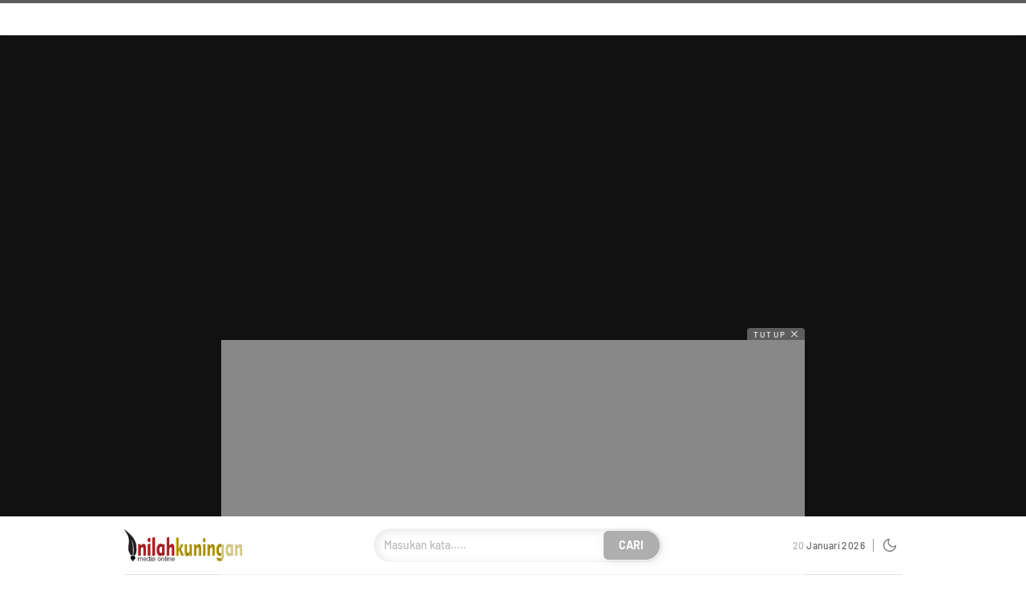

--- FILE ---
content_type: text/html; charset=utf-8
request_url: https://www.google.com/recaptcha/api2/aframe
body_size: 249
content:
<!DOCTYPE HTML><html><head><meta http-equiv="content-type" content="text/html; charset=UTF-8"></head><body><script nonce="e9-Xd9CNe3wA9YKZpRfvQg">/** Anti-fraud and anti-abuse applications only. See google.com/recaptcha */ try{var clients={'sodar':'https://pagead2.googlesyndication.com/pagead/sodar?'};window.addEventListener("message",function(a){try{if(a.source===window.parent){var b=JSON.parse(a.data);var c=clients[b['id']];if(c){var d=document.createElement('img');d.src=c+b['params']+'&rc='+(localStorage.getItem("rc::a")?sessionStorage.getItem("rc::b"):"");window.document.body.appendChild(d);sessionStorage.setItem("rc::e",parseInt(sessionStorage.getItem("rc::e")||0)+1);localStorage.setItem("rc::h",'1768880307776');}}}catch(b){}});window.parent.postMessage("_grecaptcha_ready", "*");}catch(b){}</script></body></html>

--- FILE ---
content_type: text/css
request_url: https://inilahkuningan.com/wp-content/themes/vivawp/assets/css/style-desktop.css?ver=3.0.0
body_size: 10203
content:
:root {
    --primary: #e72b28;
    --secondary: #FF9800;
    --widthparallaxdesktop: 970px;
    --heightparallaxdesktop: 250px;
    --txtparallax: "Scroll untuk lanjut membaca";
}

body, html {
    font-family: barlow,sans-serif;
    font-size: 14px;
    font-weight: 500;
    letter-spacing: .4px;
    font-feature-settings: 'lnum' 1;
    color: var(--color-default);
    -webkit-text-size-adjust: 100%;
    -ms-text-size-adjust: 100%;
    -webkit-font-smoothing: antialiased;
    -moz-osx-font-smoothing: grayscale;
    text-rendering: optimizeSpeed;
}

img {
    height: auto;
    max-width: 100% !important;
}
*, html {
    -moz-box-sizing: border-box;
    box-sizing: border-box;
}
.container {
    width: 970px;
    margin: 0 auto;
}
.main {
    padding: 20px 0;
    min-width: 970px;
}
a {
    color: var(--primary);
    text-decoration: none;
    cursor: pointer;
}

@-webkit-keyframes shimmer {
    100% {
        transform: translateX(100%)
    }
}

@keyframes shimmer {
    100% {
        transform: translateX(100%)
    }
}
.media-image:before {
    content: "";
    position: absolute;
    left: 0;
    top: 0;
    right: 0;
    bottom: 0;
    background: #ddd;
    animation: 1s infinite shine
}

.media-image:after {
    position: absolute;
    top: 0;
    right: 0;
    bottom: 0;
    left: 0;
    transform: translateX(-100%);
    background-image: linear-gradient(90deg,rgba(255,255,255,0) 0,rgba(255,255,255,.2) 20%,rgba(255,255,255,.5) 60%,rgba(255,255,255,0));
    -webkit-animation: 2s infinite shimmer;
    animation: 2s infinite shimmer;
    content: ""
}

.media-image img {
    position: absolute;
    height: 100%;
    width: 100%;
    z-index: 1;
    object-fit: cover;
}

.media-title:before {
    content: "";
    position: absolute;
    top: 0;
    left: 0;
    right: 0;
    bottom: 0;
    z-index: 3
}
.menu-atas {box-shadow: 0 1px 6px 0 rgba(32,33,36,.28);height: 44px;position: sticky;top: 0;left: 0;right: 0;z-index: 999;background: #fff;min-width: 970px;}

.menu-atas:before, .footer:before {
    content: "";
    background-color: var(--primary);
    display: block;
    height: 4px;
}

.menu-atas ul {
    list-style: none;
    margin: 0;
    padding: 0;
    display: flex;
    flex-wrap: wrap;
    justify-content: flex-start;
}

.menu-atas ul.sub-menu {
    display: none;
}

.menu-atas ul > li > a {
    text-transform: uppercase;
    height: 40px;
    font-size: 11px;
    font-weight: 700;
    padding: 0 10px;
    position: relative;
    z-index: 2;
    color: #212121;
    display: flex;
    justify-content: center;
    align-items: center;
}
.menu-atas ul > li.home a:before {
    content: "";
    background-image: url("data:image/svg+xml,%3Csvg xmlns='http://www.w3.org/2000/svg' viewBox='0 0 576 512'%3E%3Cpath d='M575.8 255.5c0 18-15 32.1-32 32.1h-32l.7 160.2c0 2.7-.2 5.4-.5 8.1V472c0 22.1-17.9 40-40 40H456c-1.1 0-2.2 0-3.3-.1c-1.4 .1-2.8 .1-4.2 .1H416 392c-22.1 0-40-17.9-40-40V448 384c0-17.7-14.3-32-32-32H256c-17.7 0-32 14.3-32 32v64 24c0 22.1-17.9 40-40 40H160 128.1c-1.5 0-3-.1-4.5-.2c-1.2 .1-2.4 .2-3.6 .2H104c-22.1 0-40-17.9-40-40V360c0-.9 0-1.9 .1-2.8V287.6H32c-18 0-32-14-32-32.1c0-9 3-17 10-24L266.4 8c7-7 15-8 22-8s15 2 21 7L564.8 231.5c8 7 12 15 11 24z'/%3E%3C/svg%3E");
    width: 14px;
    height: 14px;
    background-repeat: no-repeat;
    background-position: center;
    background-size: 14px;
    display: block;
}

.menu-atas ul > li.home a span {
    display: none;
}
.menu-atas ul > li a:hover {
    background-color: rgba(0,0,0,.1);
}
.menu-atas ul > li.current-menu-item > a {
    color: var(--primary);
}
.menu-atas ul > li.menu-item-has-children:hover .sub-menu {
    display: block;
    position: absolute;
    z-index: 99;
    top: 0;
    left: 0;
    width: 200px;
    overflow: hidden;
    border-radius: 10px;
    box-shadow: 0 1px 6px 0 rgba(32,33,36,.28);
    background: #fff;
    list-style: none;
    margin: 0;
    padding: 0;
    margin-top: 50px;
}

.menu-atas ul > li {
    position: relative;
}


.menu-atas ul > li.menu-item-has-children a {
    margin-bottom: 10px;
}

.menu-atas ul > li.menu-item-has-children .sub-menu li a {
    display: flex;
    justify-content: flex-start;
    padding: 0 15px;
    margin-bottom: 0;
}
.billboard-box .widget {
    display: flex;
    flex-wrap: wrap;
    justify-content: center;
    align-items: center;
    max-width: 970px;
    height: auto;
}
.parallax-desktop {
    background: #111;
}

.parallax-desktop.fixed .billboard.parallax .widget-parallax {
    top: 44px;
}
.billboard.parallax {
    width: 100%;
    height: var(--heightparallaxdesktop);
    position: relative;
    max-width: 970px;
    left: 0;
    right: 0;
    margin-right: auto;
    margin-left: auto;
    padding: 0;
    margin-top: 0;
    margin-bottom: 0;
}

.billboard.parallax .widget {
    width: 100%;
    height: 100%;
    position: absolute;
    top: 0;
    left: 0;
    clip: rect(auto,auto,auto,auto);
}
.header.fixed .billboard.parallax .widget-parallax {
    top: 46px;
}
.billboard.parallax .widget-parallax {
    width: var(--widthparallaxdesktop);
    height: auto;
    position: fixed;
    top: 0;
    -moz-transform: translateZ(0);
    -webkit-transform: translateZ(0);
    -ms-transform: translateZ(0);
    -o-transform: translateZ(0);
    transform: translateZ(0);
    margin: 0 auto;
    max-width: 970px;
    left: 0;
    right: 0;
}

.billboard.parallax .widget-parallax img {
    width: 100%;
    height: var(--heightparallaxdesktop);
    object-fit: cover;
}
.sticky-ads-left, .sticky-ads-right {
    position: fixed;
    width: 300px;
    top: 0;
    z-index: 998;
}
.sticky-ads-left.fixed, .sticky-ads-right.fixed {
    top: 44px;
}

.sticky-ads-left {
    left: 50%;
    margin-left: -810px;
    text-align: left;
}

.sticky-ads-right {
    right: 50%;
    margin-right: -810px;
    text-align: right;
}
.sticky-ads-right .widget {
    float: left
}

.sticky-ads-left .widget {
    float: right
}
.header {
    min-width: 970px;
}

.header .header-row {
    display: flex;
    align-items: center;
    justify-content: space-between;
    padding: 15px 0;
}

.header .header-search-wrapper {
    width: 360px;
    position: relative;
}

.header .header-input-search {
    background-color: #fff;
    color: #212121;
    width: 100%;
    padding: 12px 84px 12px 12px;
    overflow: hidden;
    box-shadow: inset -2px -2px 4px rgba(255,255,255,.2), inset 2px 2px 12px rgba(0,0,0,.2);
    border-radius: calc(3 * 10px);
    outline: 0;
    border: 1px solid;
    border-color: rgba(0,0,0,.1);
}

.header .search-icon {
    color: #fff;
    background-color: var(--primary);
    border-radius: 10px;
    border-top-right-radius: calc(3 * 10px);
    border-bottom-right-radius: calc(3 * 10px);
    box-shadow: -2px -2px 4px rgba(255,255,255,.2), 2px 2px 12px rgba(0,0,0,.2);
    position: absolute;
    z-index: 2;
    top: 3px;
    right: 3px;
    transition: all .25s;
    -moz-transition: all .25s;
    -webkit-transition: all .25s;
    -o-transition: all .25s;
    cursor: pointer;
    width: 70px;
    height: calc(100% - 6px);
    padding: 7px 18px;
    display: flex;
    justify-content: center;
    align-items: center;
    font-weight: 700;
    -webkit-appearance: none;
    text-align: center;
    text-transform: uppercase;
    border: 0;
}
.header .search-icon:hover {
    background-color: #212121;
}
.header .header-brand a {
    display: block;
}

.header .header-brand img {
    height: 40px;
    width: auto;
    display: block;
}
.header .header-brand .logo-darkmode {
    display: none;
}
.menu-utama {
    position: -webkit-sticky;
    position: sticky;
    top: 0;
    z-index: 998;
    min-width: 970px;
}

.menu-utama.fixed {
    top: 44px;
}

.menu-utama nav {
    margin-bottom: 15px;
    padding: 0;
    border-top: 1px solid rgba(0,0,0,.1);
    border-bottom: 1px solid rgba(0,0,0,.1);
    background-color: #FDFDFD;
    height: 40px;
}

.menu-utama nav ul {
    list-style: none;
    padding: 0;
    margin: 0;
    display: flex;
    flex-wrap: wrap;
    justify-content: space-between;
}

.menu-utama ul li ul.sub-menu {
    display: none;
}

.menu-utama nav ul li a {
    color: #212121;
    height: 40px;
    text-transform: uppercase;
    font-size: 13px;
    font-weight: 700;
    position: relative;
    z-index: 1000;
    padding: 0 10px;
    display: flex;
    align-items: center;
    justify-content: center;
}
.menu-utama nav ul li.current-menu-item > a {
    color: var(--primary);
}
.menu-utama nav ul li a img {
    max-height: 24px;
    width: auto;
}
.menu-utama nav ul li.menu-item-has-children:hover .sub-menu {
    display: block;
    position: absolute;
    z-index: 1;
    top: 0;
    margin-top: 45px;
    max-height: calc(100vh - 160px);
    overflow-y: auto;
    border-radius: 10px;
    box-shadow: 0 1px 6px 0 rgba(32,33,36,.28);
    background: #fff;
}

.menu-utama nav ul li .sub-menu li a {
    display: flex;
    padding: 0 21px;
    min-width: 160px;
    justify-content: flex-start;
    transition: all .25s;
    -moz-transition: all .25s;
    -webkit-transition: all .25s;
    -o-transition: all .25s;
    border-top: 1px dashed rgba(0,0,0,.1);
}

.menu-utama nav ul li .sub-menu li:first-child a {
    border: 0;
}

.menu-utama nav ul li.menu-item-has-children > a {
    margin-bottom: 5px;
}
.menu-utama nav ul li.menu-item-has-children:hover > a,
.menu-utama nav ul li a:hover {
    color: var(--primary);
}
.header-right {
    display: flex;
    align-items: center;
}

.header-date {
    font-size: 12px;
    color: #666;
    height: 30px;
    display: flex;
    align-items: center;
}

.header-date:after {
    content: "";
    width: 1px;
    height: 16px;
    display: block;
    background-color: #999;
    margin-left: 10px;
    margin-right: 5px;
}
.header-mode svg {
    color: #757575;
    height: 20px;
}

.header-mode {
    display: flex;
    flex-wrap: wrap;
    align-items: center;
}

.header-mode .hide {
    display: none;
}

.header-mode > * {
    cursor: pointer;
    width: 30px;
    height: 30px;
    display: flex;
    flex-wrap: wrap;
    justify-content: center;
    align-items: center;
    border-radius: 50%;
}



.main-row {
    display: flex;
    flex-wrap: wrap;
    justify-content: space-between;
}

.main-row > .sidebar {
    flex: 1;
    max-width: 300px;
    width: 100%;
}
.sidebar-box {
    height: 100%;
}

.sidebar-box .widget:last-child {
    position: sticky;
    top: 70px;
}

.sidebar-box.fixed .widget:last-child {
    top: 110px;
}
.main-row > .article {
    max-width: 640px;
    width: 100%;
    flex: 1;
    position: relative;
}
.main-row > .article .widget, .main-row > .sidebar .widget {
    margin-bottom: 30px;
}
.headline {
    display: flex;
    flex-wrap: wrap;
    overflow: hidden;
    border-radius: 10px;
}

.headline .headline-item:first-child {
    width: 100%;
}
.headline .headline-image {
    height: 0;
    position: relative;
    padding-bottom: 56.25%;
    overflow: hidden;
    border-bottom: 50px solid #000;
}

.headline .headline-item:after {
    content: '';
    display: block;
    position: absolute;
    z-index: 2;
    bottom: 50px;
    left: 0;
    width: 100%;
    height: 50%;
    background: linear-gradient(to top, hsl(0deg 0% 0% / 100%) 0%, hsl(0deg 0% 0% / 0%) 100%);
}

.headline .headline-item {
    position: relative;
    width: 50%;
}

.headline .headline-text {
    z-index: 3;
    position: absolute;
    bottom: 0;
    align-items: flex-start;
    padding: 0 15px 15px;
    width: 100%;
    top: 0;
    display: flex;
    flex-direction: column;
    justify-content: flex-end;
}

.headline .headline-title a {
    color: #FFF;
    transition: all .25s;
    -moz-transition: all .25s;
    -webkit-transition: all .25s;
    -o-transition: all .25s;
}
.headline .headline-item:first-child .headline-title {
    font-size: 26px;
    margin-bottom: 10px;
}
.headline .headline-title {
    font-weight: 700;
    font-size: 16px;
    line-height: 140%;
    display: -webkit-box;
    -webkit-line-clamp: 3;
    -webkit-box-orient: vertical;
    overflow: hidden;
    margin: 0;
}

.headline .headline-category {
    background-color: var(--primary);
    color: #E0E0E0;
    margin: 7px 7px 0 0;
    border-radius: 5px;
    border: 1px solid rgba(0,0,0,.05);
    padding: 3px 5px;
    font-size: 12px;
    font-weight: 700;
}

.headline .headline-content {
    display: flex;
    flex-wrap: wrap;
    align-items: center;
}

.headline .headline-time {
    margin: 7px 7px 0 0;
    color: #BDBDBD;
    font-size: 12px;
}
.headline .headline-title a:before {
    position: absolute;
    content: "";
    top: 0;
    left: 0;
    right: 0;
    bottom: 0;
}

.headline .headline-title a:hover {
    color: var(--primary);
}



.topic {
    display: flex;
    flex-wrap: wrap;
}

.topic .topic-image {
    height: 100%;
    position: relative;
    overflow: hidden;
    width: 300px;
}

.topic .topic-header:before {
    content: '';
    display: block;
    z-index: 2;
    background: linear-gradient(45deg, hsl(0deg 0% 6.3% / 64%) 0%, hsl(0deg 0% 0% / 64%) 100%);
    position: absolute;
    top: 0;
    left: 0;
    width: 100%;
    height: 100%;
}

.topic .topic-header {
    position: relative;
    border-radius: 10px;
    overflow: hidden;
    margin-right: 10px;
}

.topic .topic-header-title {
    color: #fff;
    font-weight: bold;
    text-transform: uppercase;
    font-size: 24px;
    text-align: center;
    position: absolute;
    top: 0;
    bottom: 0;
    left: 0;
    right: 0;
    z-index: 2;
    display: flex;
    align-items: center;
    justify-content: center;
    margin: 0;
}

.topic .widget-content {
    flex: 1;
    --dot-space: 5px;
    display: grid;
}
.topic .topic-item {
    display: grid;
    grid-template-columns: auto 1fr;
    grid-gap: 10px;
}

.topic .topic-left {
    position: relative;
}

.topic .topic-line {
    position: absolute;
    top: 0;
    left: 0;
    width: 100%;
    height: 100%;
    display: flex;
    justify-content: center;
}

.topic .topic-line:before {
    content: '';
    display: block;
    height: 100%;
    width: 1px;
    border-right: 1px dashed #757575;
}

.topic .topic-dot {
    position: relative;
    z-index: 2;
    border: 5px solid #fdfdfd;
}

.topic .topic-dot:before {
    content: '';
    display: block;
    width: 10px;
    height: 10px;
    border-radius: 50%;
    background-color: #fdfdfd;
    border: 3px solid #212121;
}

.topic .topic-text h2 {
    display: -webkit-box;
    -webkit-line-clamp: 3;
    -webkit-box-orient: vertical;
    overflow: hidden;
    line-height: 140%;
    font-weight: 700;
    margin: 0;
    font-size: 14px;
}

.topic .topic-text a {
    color: #212121;
    transition: all .25s;
    -moz-transition: all .25s;
    -webkit-transition: all .25s;
    -o-transition: all .25s;
}

.topic .topic-text {
    padding-bottom: 30px;
    line-height: 140%;
    display: grid;
    grid-gap: 4px;
    position: relative;
}

.topic .topic-time {
    font-weight: normal;
    color: #757575;
    font-size: 12px;
}
.topic-more a {
    text-transform: capitalize;
    padding: 6px 14px;
    margin-top: -2px;
    border-radius: 10px;
    color: #fff;
    background: var(--primary);
    font-weight: 700;
    -webkit-appearance: none;
    text-align: center;
    display: inline-block;
    transition: all .25s;
    -moz-transition: all .25s;
    -webkit-transition: all .25s;
    -o-transition: all .25s;
}
.topic .topic-text a:hover {
    color: var(--primary);
}
.topic .topic-more {
    position: relative;
}
.topic-more a:hover {
    background-color: #212121;
}
.topic-item:hover .topic-dot:before {
    border-color: var(--primary);
}
.widget-header {
    margin-bottom: 15px;
    position: relative;
    padding-left: 16px;
}

.widget-header:before {
    content: '';
    display: block;
    position: absolute;
    height: 19px;
    width: 5px;
    transform: skew(-15deg) translate(-12px,0px);
    background-color: var(--primary);
    background: linear-gradient(to bottom,var(--secondary) 0%,var(--primary) 100%);
    border-radius: 10px;
}

.widget-title {
    font-size: 18px;
    font-weight: 900;
    text-transform: uppercase;
    color: #111;
    font-style: italic;
    margin: 0;
}
.widget-footer a, .widget-footer .trigger {
    padding: 12px 20px;
    font-weight: 700;
    -webkit-appearance: none;
    text-align: center;
    text-transform: uppercase;
    margin-top: 10px;
    border-radius: 10px;
    color: #fdfdfd;
    background-color: var(--primary);
    display: flex;
    justify-content: center;
    align-items: center;
    transition: all .25s;
    -moz-transition: all .25s;
    -webkit-transition: all .25s;
    -o-transition: all .25s;
    width: 100%;
    cursor: pointer;
    border: 0;
}

.widget-footer a svg, .widget-footer .trigger svg {
    height: 16px;
    margin-left: 10px;
}

.widget-footer a:hover, .widget-footer .trigger:hover {
    background-color: #212121;
}
.indeks .indeks-item:first-child {
    padding-top: 0;
}
.indeks .indeks-image {
    position: relative;
    width: 178px;
    height: 0;
    padding-bottom: 100px;
    border-radius: 10px;
    overflow: hidden;
    margin-right: 10px;
}

.indeks .indeks-item {
    padding: 10px 0;
    border-bottom: 1px dashed rgba(0,0,0,.1);
    position: relative;
}

.indeks .indeks-text {
    flex: 1;
}
.indeks .indeks-row {
    display: flex;
    flex-wrap: wrap;
    align-items: center;
}

.indeks .indeks-text a {
    color: #212121;
    transition: all .25s;
    -moz-transition: all .25s;
    -webkit-transition: all .25s;
    -o-transition: all .25s;
}

.indeks .indeks-text h2 {
    font-weight: 700;
    font-size: 18px;
    line-height: 140%;
    display: -webkit-box;
    -webkit-line-clamp: 3;
    -webkit-box-orient: vertical;
    overflow: hidden;
    margin: 0;
}

.indeks .indeks-meta {
    display: flex;
    flex-wrap: wrap;
    align-items: center;
    margin-top: 7px;
}

.indeks .indeks-category {
    margin-right: 7px;
    background-color: var(--primary);
    color: #fff;
    border-radius: 5px;
    border: 1px solid rgba(0,0,0,.05);
    padding: 3px 5px;
    font-size: 12px;
    font-weight: 700;
}

.indeks .indeks-date {
    font-size: 12px;
    color: #757575;
}
.indeks .indeks-summary {
    font-size: 14px;
    line-height: 150%;
    display: -webkit-box;
    -webkit-line-clamp: 2;
    -webkit-box-orient: vertical;
    overflow: hidden;
    color: #757575;
    margin-top: 10px;
}
.indeks .indeks-text a:hover, .video-text a:hover, .infografis-text a:hover {
    color: var(--primary);
}


.populartag .hastag {
    font-size: 30px;
    color: var(--primary);
    font-weight: 900;
    margin-right: 10px;
    width: 36px;
}

.populartag .populartag-item {
    display: flex;
    flex-wrap: wrap;
    align-items: center;
    position: relative;
    border-bottom: 1px dashed #e0e0e0;
    padding: 10px 0;
    transition: all .25s;
    -moz-transition: all .25s;
    -webkit-transition: all .25s;
    -o-transition: all .25s;
}

.populartag .popular-title {
    font-size: 16px;
    line-height: 140%;
    flex: 1;
    margin: 0;
}

.populartag .popular-title a {
    color: #212121;
    font-weight: 700;
    transition: all .25s;
    -moz-transition: all .25s;
    -webkit-transition: all .25s;
    -o-transition: all .25s;
    display: -webkit-box;
    -webkit-line-clamp: 1;
    -webkit-box-orient: vertical;
    overflow: hidden;
}

.populartag .popular-title a:hover {
    color: var(--primary);
}

.populartag .populartag-item:first-child {
    padding-top: 0;
}
.populartag .populartag-item:hover {
    padding-left: 15px;
}


.popularpos .popularpos-item {
    position: relative;
    display: flex;
    flex-wrap: wrap;
    align-items: flex-start;
    padding: 10px 0;
    border-bottom: 1px dashed rgba(0,0,0,.1);
}
.popularpos-icon {
    width: 50px;
    display: flex;
    justify-content: center;
    color: #a5a5a5;
    margin-top: 5px;
}
.popularpos .popularpos-image {
    width: 95px;
    height: 0;
    padding-bottom: 95px;
    position: relative;
    overflow: hidden;
    margin-right: 10px;
    border-radius: 10px;
}

.popularpos .popularpos-text {
    flex: 1;
}

.popularpos .popularpos-text h2 {
    font-weight: 700;
    font-size: 14px;
    line-height: 140%;
    display: -webkit-box;
    -webkit-line-clamp: 3;
    -webkit-box-orient: vertical;
    overflow: hidden;
    margin: 0;
}

.popularpos .popularpos-text a {
    color: #212121;
    transition: all .25s;
    -moz-transition: all .25s;
    -webkit-transition: all .25s;
    -o-transition: all .25s;
}

.popularpos .popularpos-text a:hover {
    color: var(--primary);
}

.popularpos .popularpos-meta {
    display: flex;
    flex-wrap: wrap;
    align-items: center;
    margin-top: 7px;
}

.popularpos .popularpos-category {
    margin-right: 7px;
    background-color: rgba(0,0,0,.05);
    color: #212121;
    border-radius: 5px;
    border: 1px solid rgba(0,0,0,.05);
    padding: 3px 5px;
    font-size: 12px;
    font-weight: 700;
}

.popularpos .popularpos-date {
    font-size: 12px;
    color: #757575;
}

.popularpos .popularpos-item:first-child {
    padding-top: 0;
}


.menu-atas ul li a img {
    height: 24px;
    width: auto;
}
.list .list-item {
    position: relative;
    display: flex;
    flex-wrap: wrap;
    align-items: center;
    padding: 10px 0;
    border-bottom: 1px dashed rgba(0,0,0,.1);
}
.list .list-image {
    width: 95px;
    height: 0;
    padding-bottom: 95px;
    position: relative;
    overflow: hidden;
    margin-right: 10px;
    border-radius: 10px;
}

.list .list-text {
    flex: 1;
}

.list .list-text h2 {
    font-weight: 700;
    font-size: 14px;
    line-height: 140%;
    display: -webkit-box;
    -webkit-line-clamp: 3;
    -webkit-box-orient: vertical;
    overflow: hidden;
    margin: 0;
}

.list .list-text a {
    color: #212121;
    transition: all .25s;
    -moz-transition: all .25s;
    -webkit-transition: all .25s;
    -o-transition: all .25s;
}

.list .list-text a:hover {
    color: var(--primary);
}

.list .list-meta {
    display: flex;
    flex-wrap: wrap;
    align-items: center;
    margin-top: 7px;
}

.list .list-category {
    margin-right: 7px;
    background-color: var(--primary);
    color: #fff;
    border-radius: 5px;
    border: 1px solid rgba(0,0,0,.05);
    padding: 3px 5px;
    font-size: 12px;
    font-weight: 700;
}

.list .list-date {
    font-size: 12px;
    color: #757575;
}

.list .list-item:first-child {
    padding-top: 0;
}

.video .video-item {
    position: relative;
    width: calc(33.333333% - 10px);
    border-radius: 10px;
    overflow: hidden;
}

.video .widget-content {
    display: flex;
    flex-wrap: wrap;
    gap: 15px;
}
.video .video-image {
    width: 100%;
    height: 0;
    padding-bottom: 70%;
    position: relative;
    overflow: hidden;
}
.video-text {
    position: absolute;
    bottom: 0;
    left: 0;
    z-index: 1;
    background: -webkit-linear-gradient(90deg,#181818,transparent);
    padding: 10px;
    display: flex;
    align-content: flex-start;
    flex-direction: column;
    top: 0;
    right: 0;
    flex-wrap: wrap;
    justify-content: flex-end;
}

.video-text a {
    color: #fff;
    font-size: 14px;
    transition: all .25s;
    -moz-transition: all .25s;
    -webkit-transition: all .25s;
    -o-transition: all .25s;
    display: -webkit-box;
    -webkit-line-clamp: 3;
    -webkit-box-orient: vertical;
    overflow: hidden;
    line-height: 150%;
}

.video-text h2 {
    margin: 0;
}

.widget.video .widget-header {
    margin-bottom: 10px;
}
.widget.video {
    background: #212121;
    padding: 15px;
    border-radius: 10px;
    overflow: hidden;
    margin-top: 30px;
    margin-bottom: 15px;
}

.widget.video .widget-title {
    color: #fff;
}

.widget-footer .pagination {
    display: none;
}

.infografis .infografis-item {
    position: relative;
    width: 33.333333%;
    padding: 8px;
    padding-bottom: 0;
}

.infografis .widget-content {
    display: flex;
    flex-wrap: wrap;
    margin: 0 -8px;
}
.infografis .infografis-image {
    width: 100%;
    height: 0;
    padding-bottom: 150%;
    position: relative;
    overflow: hidden;
    border-radius: 10px;
    margin-bottom: 15px;
}
.infografis-text a {
    color: #fff;
    font-size: 14px;
    transition: all .25s;
    -moz-transition: all .25s;
    -webkit-transition: all .25s;
    -o-transition: all .25s;
    display: -webkit-box;
    -webkit-line-clamp: 3;
    -webkit-box-orient: vertical;
    overflow: hidden;
    line-height: 150%;
}

.infografis-text h2 {
    margin: 0;
}

.widget.infografis .widget-header {
    margin-bottom: 5px;
}
.widget.infografis {
    background: #212121;
    padding: 16px;
    border-radius: 10px;
    overflow: hidden;
    margin-top: 30px;
    margin-bottom: 15px;
}

.widget.infografis .widget-title {
    color: #fff;
}

.loading {
    padding: 12px 20px;
    font-weight: 700;
    -webkit-appearance: none;
    text-align: center;
    text-transform: uppercase;
    margin-top: 10px;
    border-radius: 10px;
    color: #fdfdfd;
    background-color: #212121;
    display: none;
    justify-content: center;
    align-items: center;
    transition: all .25s;
    -moz-transition: all .25s;
    -webkit-transition: all .25s;
    -o-transition: all .25s;
    width: 100%;
    cursor: pointer;
}

.no-more {
    padding: 12px 20px;
    font-weight: 700;
    -webkit-appearance: none;
    text-align: center;
    text-transform: uppercase;
    margin-top: 10px;
    border-radius: 10px;
    color: #fdfdfd;
    background-color: #5e5e5e;
    display: none;
    justify-content: center;
    align-items: center;
    transition: all .25s;
    -moz-transition: all .25s;
    -webkit-transition: all .25s;
    -o-transition: all .25s;
    width: 100%;
    cursor: pointer;
}


.widget-author .aut-medsos-box a svg {
    height: 16px;
    color: #fff;
}

.widget-author .aut-medsos {
    background-color: #FDFDFD;
    border-radius: 10px;
    box-shadow: inset -2px -2px 4px rgba(255,255,255,.2), inset 2px 2px 12px rgba(0,0,0,.2);
    display: flex;
    justify-content: space-between;
    border: 1px solid rgba(0,0,0,.05);
    padding: 8px;
    align-items: center;
}

.widget-author .aut-medsos-label {
    font-weight: 700;
    font-size: 16px;
    margin: 0 4px;
    color: #757575;
}

.widget-author .aut-medsos-box a.url {
    background: #5e5e5e;
}

.widget-author .aut-medsos-box a.facebook {
    background: #3b5998;
}

.widget-author .aut-medsos-box a.twitter {
    background: #000;
}

.widget-author .aut-medsos-box a.instagram {
    background: #5851db;
    background: -moz-radial-gradient(left bottom,ellipse cover,#ffdc80 15%,#e1306c 55%,#5851db 100%);
    background: -webkit-radial-gradient(left bottom,ellipse cover,#ffdc80 15%,#e1306c 55%,#5851db 100%);
    background: radial-gradient(ellipse at left bottom,#ffdc80 15%,#e1306c 55%,#5851db 100%);
}

.widget-author .aut-medsos-box a {
    width: 30px;
    height: 30px;
    display: flex;
    justify-content: center;
    align-items: center;
    border-radius: 5px;
    margin-left: 5px;
}

.widget-author .aut-medsos-box {
    display: flex;
    flex-wrap: wrap;
}

.widget-author {
    margin-bottom: 30px;
}
.widget-author .aut-desc {
    font-size: 14px;
    line-height: 150%;
    color: #757575;
    margin: 1em 0;
}
.widget-author .aut-box {
    display: flex;
    flex-wrap: wrap;
    align-items: center;
    margin-bottom: 1em;
}

.widget-author .aut-text {
    flex: 1;
}

.widget-author .aut-image {
    margin-right: 10px;
    width: 36px;
    height: 36px;
    overflow: hidden;
    border-radius: 50%;
    box-shadow: -2px -2px 4px rgba(255,255,255,.2), 2px 2px 12px rgba(0,0,0,.2);
}

.widget-author .aut-image img {
    display: block;
}

.widget-author .aut-name {
    font-size: 24px;
    font-weight: 900;
    text-transform: uppercase;
    color: #757575;
    margin: 0;
}

.error-box .error-image {
    display: flex;
    flex-wrap: wrap;
    justify-content: center;
}

.error-box .error-image img {
    height: 300px;
    width: auto;
}

.error-box .error-desc {
    text-align: center;
    font-weight: 900;
    font-size: 24px;
    text-transform: uppercase;
    color: #212121;
}

.error-box .error-subdesc {
    text-align: center;
    font-weight: normal;
    font-size: 16px;
    margin-top: 5px;
    color: #757575;
}

.error-box .error-wrap {
    margin-top: 30px;
}

#startCategory, #startDate {
    width: 100%;
    padding: 12px;
    border: 1px solid rgba(0,0,0,.1);
    background-color: transparent;
    border-radius: 10px;
    z-index: 2;
    padding-right: 40px;
    margin-bottom: 10px;
    appearance: none;
    outline: 0;
}
.btn-form-indeks {
    transition: all .25s;
    -moz-transition: all .25s;
    -webkit-transition: all .25s;
    -o-transition: all .25s;
    cursor: pointer;
    width: 100%;
    padding: 12px;
    font-weight: 700;
    -webkit-appearance: none;
    text-align: center;
    text-transform: uppercase;
    background: var(--primary);
    border-radius: 10px;
    color: #fdfdfd;
}

.widget-subheader {
    margin-bottom: 30px;
}
.btn-form-indeks:hover {
    background-color: #212121;
}
.subcategory:before {
    content: "";
    position: absolute;
    top: 16px;
    right: 16px;
    height: 6px;
    width: 6px;
    display: block;
    border: solid #727272;
    border-width: 0 2px 2px 0;
    transform: rotate(45deg);
    -webkit-transform: rotate(45deg);
}


.subcategory, #boxDate {
    position: relative;
}
#boxDate svg {
    height: 16px;
    color: #727272;
    position: absolute;
    right: 14px;
    top: 14px;
}


.breadcrumbs {
    margin-bottom: 15px;
}

.breadcrumbs li {
    position: relative;
    display: flex;
    flex-wrap: wrap;
    align-items: center;
}

.breadcrumbs ul {
    list-style: none;
    margin: 0;
    padding: 0;
    display: flex;
    flex-wrap: wrap;
}

.breadcrumbs li:first-child a svg {
    height: 12px;
    width: auto;
}

.breadcrumbs li a {
    text-transform: uppercase;
    font-size: 12px;
    color: var(--primary);
    font-weight: 700;
    padding: 0 5px;
    transition: all .25s;
    -moz-transition: all .25s;
    -webkit-transition: all .25s;
    -o-transition: all .25s;
}

.breadcrumbs li a:hover {
    color: #212121;
}
.post-title {
    font-size: 36px;
    color: #212121;
    font-weight: 900;
    line-height: 120%;
    margin: 0;
}
.post-time, .post-author {
    margin: 10px 0;
    color: #757575;
}

.post-author a {
    color: #757575;
    font-weight: 700;
}

.post-author a:hover {
    color: #212121;
}
.post-featured {
    overflow: hidden;
    border-radius: 10px;
    background-color: #fff;
    border: 1px solid #e0e0e0;
}
.post-featured img {
    width: 100%;
}
.post-featured figcaption {
    padding: 10px;
    margin: 0;
    font-size: 12px;
    line-height: 140%;
    font-weight: 400;
    color: #757575;
    text-align: left;
}

.post-featured figure {
    margin: 0;
}
.share {
    margin-top: 10px;
    background-color: #FDFDFD;
    border-radius: 10px;
    box-shadow: inset -2px -2px 4px rgba(255,255,255,.2), inset 2px 2px 12px rgba(0,0,0,.2);
    display: flex;
    justify-content: space-between;
    border: 1px solid rgba(0,0,0,.05);
    padding: 8px;
    align-items: center;
}

.share-label {
    font-weight: 700;
    font-size: 16px;
    margin: 0 4px;
    color: #757575;
}

.share-content {
    display: flex;
    flex-wrap: wrap;
}

.share-content a {
    width: 30px;
    height: 30px;
    display: flex;
    justify-content: center;
    align-items: center;
    border-radius: 5px;
    margin-left: 5px;
}

.share-content a svg {
    height: 16px;
    color: #fff;
}

.share-content a.facebook {
    background: #3b5998;
}

.share-content a.twitter {
    background: #000;
}

.share-content a.telegram {
    background: #08c;
}

.share-content a.whatsapp {
    background-color: #25d366;
}


.ads-sticky-bottom {
    margin: 0 auto;
    padding: 0;
    position: fixed;
    bottom: 0;
    width: 728px;
    z-index: 999;
    height: auto;
    text-align: center;
    background: rgb(255 255 255 / 50%);
    min-height: 60px;
    max-height: 90px;
    left: 0;
    right: 0
}

.btn-ads-close {
    position: absolute;
    background: var(--primary);
    display: inline-block;
    right: 0;
    top: -15px;
    padding: 2px 8px;
    font-size: 10px;
    line-height: 1;
    color: #fff;
    cursor: pointer;
    border-radius: 4px 4px 0 0;
    text-transform: uppercase;
    margin: 0;
    letter-spacing: 2.4px;
}

.ads-close-icon {
    position: relative;
    display: -webkit-inline-box;
    display: -ms-inline-flexbox;
    display: inline-flex;
    width: 10px;
    height: 10px
}

.ads-close-icon:after,.ads-close-icon:before {
    content: "";
    position: absolute;
    top: 50%;
    right: 0;
    width: 100%;
    height: 1px;
    background: #fff;
    -webkit-transform: rotate(45deg);
    transform: rotate(45deg)
}
.ads-close-icon:before {
    content: "";
    -webkit-transform: rotate(-45deg);
    transform: rotate(-45deg)
}


.footer {
    position: relative;
    z-index: 2;
    background-color: #222;
    color: #bdbdbd;
    font-size: 14px;
    border-top: 0;
    padding-bottom: 70px;
    margin-top: 50px;
    min-width: 970px;
}

.footer-box {
    display: flex;
    flex-wrap: wrap;
    justify-content: center;
    flex-direction: column;
    align-items: center;
    padding-top: 20px;
}
.footer-box .widget {
    margin-bottom: 20px;
}
.social .social-box {
    display: flex;
    flex-wrap: wrap;
    align-items: center;
    margin-top: 10px;
}

.social .social-box a {
    width: 30px;
    height: 30px;
    display: flex;
    align-items: center;
    justify-content: center;
    background: #4a4a4a;
    margin: 0 5px;
    border-radius: 10px;
}

.social .social-box svg {
    height: 16px;
    color: #fff;
}

.social .social-title h3 {
    text-align: center;
    font-size: 14px;
    font-weight: normal;
}


.post-content {
    color: #424242;
    font-size: 16px;
    line-height: 150%;
    margin-bottom: 30px;
    max-width: 640px;
}

.post-content p {
    margin: 1em 0;
}

.post-content a {
    font-weight: 700;
}
.post-content h1,
.post-content h2,
.post-content h3,
.post-content h4,
.post-content h5,
.post-content h6 {
    margin: 1em 0;
}
.post-content figure {
    max-width: 100% !important;
}
.post-content figcaption {
    padding: 10px 0;
    margin: 0;
    font-size: 12px;
    line-height: 140%;
    font-weight: 400;
    color: #757575;
    text-align: left;
    margin-top: -5px;
}

.post-content figure {
    margin: 0;
}

.post-content img {
    height: auto;
    max-width: 100% !important;
}
.post-row {
    display: flex;
    margin-bottom: 15px;
    margin-top: 15px;
    flex-wrap: nowrap;
}
.post-article {
    flex: 1;
}
.article-adv {
    width: 160px;
    margin-left: 15px;
}
.sticky-post {
    position: sticky;
    top: 100px;
}
.sticky-post .widget {
    margin-bottom: 30px;
    width: 160px;
    height: 600px;
}

.post-content.notfull {
    max-width: 465px;
}
.post-content figure.wp-block-image {
    overflow: hidden;
    border-radius: 10px;
    background-color: #fff;
    border: 1px solid #e0e0e0;
}
.bacajuga {
    padding: 15px;
    border: 1px solid #e9e9e9;
    border-radius: 10px;
    background: #f3f3f3;
    margin-bottom: 30px;
}

.bacajuga .bacajuga-title {
    margin-bottom: 8px;
    font-size: 14px;
}

.bacajuga .bacajuga-item {
    margin-top: 13px;
    position: relative;
}

.bacajuga .bacajuga-item:first-child {
    margin: 0;
}

.bacajuga .bacajuga-item a {
    color: #212121;
    line-height: 140%;
    font-size: 14px;
    padding-left: 26px;
    display: block;
    transition: all .25s;
    -moz-transition: all .25s;
    -webkit-transition: all .25s;
    -o-transition: all .25s;
}

.bacajuga .bacajuga-item:before {
    content: '';
    display: block;
    width: 13px;
    height: 13px;
    background-color: var(--primary);
    position: absolute;
    top: 3px;
    left: 0;
    border-radius: 3px;
    transform: rotate(45deg);
}
.bacajuga .bacajuga-item a:hover {
    color: var(--primary);
}

.paginationPostNum {
    display: flex;
}

.paginationPrevNext svg {
    height: 14px;
}

.paginationPostLink .post-page-numbers, .paginationPrevNext .btn-prev, .paginationPrevNext .btn-next, .showall-page a {
    background-color: var(--primary);
    color: #fff;
    height: 36px;
    padding: 10px 16px;
    margin-top: 10px;
    margin-right: 10px;
    display: flex;
    border: 1px solid var(--primary);
    border-radius: 10px;
    font-weight: 600;
    align-items: center;
    gap: 5px;
}

.paginationPostLink {
    display: flex;
    flex-wrap: wrap;
    align-items: center;
}

.paginationPostLink .post-page-numbers.current {
    background-color: #FDFDFD;
    color: #757575;
    border: 1px solid rgba(0,0,0,.1);
}
.paginationPostNum .showall-page:nth-child(2) {
    display: none;
}
.pagination-post {
    margin-bottom: 30px;
}
.paginationPostLink .post-page-numbers:hover, .paginationPrevNext .btn-prev:hover, .paginationPrevNext .btn-next:hover, .showall-page a:hover {
    background: #212121;
    border-color: #212121;
}

.paginationPostLink .post-page-numbers.current:hover {
    background-color: #FDFDFD;
    color: #757575;
    border: 1px solid rgba(0,0,0,.1);
}
.widget.tags ul {
    list-style: none;
    padding: 0;
    margin: 0;
    display: flex;
    flex-wrap: wrap;
}

.parallxads {
    margin-right: auto;
    margin-left: auto;
    width: 100%;
    height: 300px;
    position: relative;
    left: 0;
    right: 0;
    margin-bottom: 0;
    background: #181818;
}

.parallxads:before {
    content: var(--textparallax);
    position: relative;
    top: 0;
    left: 0;
    right: 0;
    display: block;
    color: #fff;
    text-align: center;
    text-transform: uppercase;
    font-weight: 700;
    font-size: 10px;
    z-index: 99;
    background: var(--primary);
}

.parallxads-wrap {
    width: 100%;
    height: 100%;
    position: absolute;
    top: 0;
    left: 0;
    clip: rect(auto,auto,auto,auto);
}

.parallxads-box {
    height: auto;
    position: fixed;
    top: 84px;
    -moz-transform: translateZ(0);
    -webkit-transform: translateZ(0);
    -ms-transform: translateZ(0);
    -o-transform: translateZ(0);
    transform: translateZ(0);
    margin: 0 auto;
    width: 100%;
    text-align: center;
    max-width: 640px;
    z-index: 1;
}
.notfull .parallxads-box {
    max-width: 465px;
}
.parallxads:before {
    content: var(--txtparallax);
    position: relative;
    top: 0;
    left: 0;
    right: 0;
    display: block;
    color: #fff;
    text-align: center;
    text-transform: uppercase;
    font-weight: 700;
    font-size: 10px;
    z-index: 99;
    background: var(--primary);
}
.widget.tags ul li a {
    display: flex;
    overflow: hidden;
    margin-right: 10px;
    margin-top: 10px;
    background-color: var(--primary);
    color: #fdfdfd;
    border-radius: 10px;
    align-items: center;
}

.widget.tags .topic-hashtag {
    display: flex;
    justify-content: center;
    align-items: center;
    height: 40px;
    width: 40px;
    position: relative;
    background: #212121;
}

.widget.tags .topic-hashtag .topic-icon {
    width: 16px;
    height: 18px;
    fill: var(--primary);
}

.widget.tags .topic-hashtag .topic-arrow {
    position: absolute;
    top: 0;
    right: -8px;
    width: 10px;
    fill: #212121;
    height: 40px;
}

.widget.tags ul li a > span {
    padding: 0 15px;
    font-size: 14px;
    line-height: 140%;
    max-width: 150px;
    overflow: hidden;
    display: block;
    position: relative;
    text-overflow: ellipsis;
    white-space: nowrap;
}
.widget.tags ul li a:hover {
    background: #212121;
}

.wp-block-gallery {
    align-items: unset !important;
    flex-wrap: unset !important;
    align-items: unset !important;
    gap: unset !important;
    display: block !important;
    max-width: 100% !important;
    overflow: hidden !important;
}

.slick-gallery figcaption {
    text-align: left !important;
    font-size: 14px !important;
    margin-top: 10px;
    flex-grow: unset !important;
    flex-basis: unset !important;
    display: block !important;
    border: none !important;
    padding: 0 !important;
}

.slick-gallery .spotlight {
    overflow: hidden;
    height: 0 !important;
    position: relative !important;
    display: block !important;
    padding-bottom: 60%;
    border-radius: 8px;
}

.slick-gallery .spotlight img {
    width: 100% !important;
    height: 100% !important;
    position: absolute;
    object-fit: cover;
}

.wp-block-gallery .btn-prev, .wp-block-gallery .btn-next {
    position: absolute;
    z-index: 2;
    top: 164px;
    background-size: 20px;
    cursor: pointer;
    background-color: transparent;
    display: flex;
    align-items: center;
    justify-content: center;
    width: 30px;
    height: 30px;
    border-radius: 50em;
    color: #fff;
}

.wp-block-gallery .btn-next {
    right: 5px;
}

.wp-block-gallery .btn-prev {
    left: 5px;
}

.wp-block-gallery .btn-prev svg, .wp-block-gallery .btn-next svg {
    height: 20px;
}

.wp-block-gallery .slick-dots li.slick-active button:before {
    content: "Foto ";
    text-transform: uppercase;
}

.slick-gallery .spotlight:after {
    content: "";
    background-image: url("data:image/svg+xml,%3Csvg style='fill:%23fff;' xmlns='http://www.w3.org/2000/svg' xmlns:xlink='http://www.w3.org/1999/xlink' viewBox='0 0 392.619 392.619' xml:space='preserve'%3E%3Cg%3E%3Cpolygon points='149.206,222.201 103.831,267.576 103.846,216.848 73.309,247.384 73.31,319.31 145.235,319.31 175.772,288.773 125.044,288.788 170.418,243.414 170.418,222.201 '/%3E%3Cpolygon points='243.414,170.418 288.788,125.043 288.773,175.771 319.31,145.235 319.309,73.309 247.384,73.309 216.847,103.846 267.575,103.831 222.201,149.205 222.201,170.418 '/%3E%3Cpolygon points='170.418,149.206 125.043,103.831 175.771,103.845 145.235,73.309 73.309,73.309 73.309,145.235 103.845,175.771 103.83,125.044 149.205,170.418 170.418,170.418 '/%3E%3Cpolygon points='288.789,267.576 243.414,222.201 222.201,222.201 222.201,243.414 267.576,288.789 216.848,288.774 247.385,319.31 319.31,319.31 319.31,247.384 288.774,216.848 '/%3E%3Cpath d='M310.724,0.929H81.896C36.738,0.929,0,37.667,0,82.825v226.97c0,45.157,36.738,81.896,81.896,81.896h228.828 c45.157,0,81.896-36.738,81.896-81.896V82.825C392.619,37.667,355.881,0.929,310.724,0.929z M362.619,309.795 c0,28.615-23.28,51.896-51.896,51.896H81.896C53.28,361.69,30,338.41,30,309.795V82.825c0-28.616,23.28-51.896,51.896-51.896 h228.828c28.615,0,51.896,23.28,51.896,51.896V309.795z'/%3E%3Cpolygon style='fill:%2300000080;' points='243.414,222.201 279.645,222.201 279.645,170.418 243.414,170.418 222.201,170.418 222.201,149.205 222.201,112.974 170.418,112.974 170.418,149.206 170.418,170.418 149.205,170.418 112.974,170.418 112.974,222.201 149.206,222.201 170.418,222.201 170.418,243.414 170.418,279.645 222.201,279.645 222.201,243.414 222.201,222.201 '/%3E%3C/g%3E%3C/svg%3E");
    background-color: #000000d9;
    position: absolute;
    top: 4px;
    right: 4px;
    z-index: 2;
    display: block;
    width: 35px;
    height: 35px;
    background-size: 21px;
    background-repeat: no-repeat;
    background-position: center;
    border-radius: 5px;
}

.slick-dots li.slick-active button {
    display: block;
    padding: 0;
    padding-right: 3px;
}

.slick-dots li button {
    display: none;
}

.slick-dots {
    display: flex;
    width: 100%;
    padding: 12px 0;
    border-radius: 4px;
    margin-top: 0!important;
    align-items: center;
    justify-content: center;
    color: var(--primary);
    font-weight: 600;
    counter-reset: section;
    list-style: none;
    position: relative;
    border-bottom: 1px dashed #e0e0e0;
}

.slick-dots button {
    background: transparent;
    border: 0;
    outline: 0;
    color: var(--primary);
    font-weight: 700;
    font-size: 12px;
    line-height: 1;
}

.slick-dots li:after {
    counter-increment: section;
    content: "dari " counter(section) "";
}

.slick-dots li:after {
    font-size: 0px;
    display: block;
    width: 0;
}

.slick-dots li:last-child::after {
    font-size: 12px;
    line-height: 1;
    font-weight: 700;
    width: auto;
}

.slick-dots li {
    display: flex;
    align-items: center;
    flex-wrap: wrap;
    text-transform: uppercase;
}
.wp-block-gallery .btn-next svg, .wp-block-gallery .btn-prev svg {
    color: #fff;
}

.footer .widget .menu {
    list-style: none;
    margin: 0;
    display: flex;
    flex-wrap: wrap;
    justify-content: center;
    padding: 10px 0;
    border-top: 1px solid #3e3e3e;
    border-bottom: 1px solid #3e3e3e;
}
.footer .widget .menu li a:hover {
    color: #999;
}
.footer .widget .menu li a img {
    height: 24px;
    width: auto;
}

.footer .widget-header {
    padding: 0;
    margin: 0;
}

.footer .widget-header:before {
    content: unset;
}

.footer .widget-header .widget-title {
    color: #bdbdbd;
    font-style: unset;
    font-weight: unset;
    text-align: center;
    font-size: 14px;
    font-weight: normal;
    text-transform: unset;
}

.footer .widget .menu li a {
    color: #fff;
    transition: all .25s;
    -moz-transition: all .25s;
    -webkit-transition: all .25s;
    -o-transition: all .25s;
    font-weight: 700;
    padding: 5px 10px;
    display: block;
}
.footer .widget .textwidget {
    display: flex;
    flex-direction: column;
    flex-wrap: wrap;
    justify-content: center;
    align-items: center;
    line-height: 140%;
}
.footer .widget .textwidget p {
    margin: 0;
}
.social .social-box a.facebook {
    background: #3b5998;
}

.social .social-box a.twitter {
    background: #000;
}
.social .social-box a.whatsapp {
    background-color: #25d366;
}
.social .social-box a.telegram {
    background: #2aabee;
}

.social .social-box a.instagram {
    background: #5851db;
    background: -moz-radial-gradient(left bottom,ellipse cover,#ffdc80 15%,#e1306c 55%,#5851db 100%);
    background: -webkit-radial-gradient(left bottom,ellipse cover,#ffdc80 15%,#e1306c 55%,#5851db 100%);
    background: radial-gradient(ellipse at left bottom,#ffdc80 15%,#e1306c 55%,#5851db 100%);
}

.social .social-box a.youtube {
    background: #cd201f;
}

.social .social-box a.tiktok {
    background: #000;
}

.btn-top {
    position: fixed;
    bottom: calc(100px + 15px);
    right: 15px;
    z-index: 999;
    font-size: 18px;
    width: 36px;
    height: 36px;
    color: var(--primary);
    border: 2px solid rgba(0,0,0,.1);
    border-radius: 50%;
    display: flex;
    justify-content: center;
    align-items: center;
    cursor: pointer;
    background-color: #fff;
}

.btn-top svg {
    height: 18px;
}

.btn-top:hover {
    background: var(--primary);
    color: #fff;
}
.comment-respond {
    position: relative;
    padding: 0;
    margin-bottom: 30px;
}

.comment-reply-title {
    font-size: 18px;
    font-weight: 900;
    text-transform: uppercase;
    color: #111;
    font-style: italic;
    margin: 0;
    position: relative;
    padding-left: 16px;
    margin-bottom: 15px;
    display: flex;
    justify-content: space-between;
    align-items: center;
}

.comment-reply-title:before {
    content: '';
    display: block;
    position: absolute;
    height: 19px;
    width: 5px;
    transform: skew(-15deg) translate(-12px,0px);
    background-color: var(--primary);
    background: linear-gradient(to bottom,var(--secondary) 0%,var(--primary) 100%);
    border-radius: 10px;
}

.comment-reply-title small a {
    font-size: 12px;
    text-transform: capitalize;
    font-style: initial;
}

.comment-notes {
    line-height: 1.4;
    font-size: 14px;
    color: #424242;
}

input#author,input#email {
    margin: 0 0 10px;
    background: #fff;
    width: 100%;
    padding: 10px;
    font-size: 14px;
    border-radius: 10px;
}

textarea#comment {
    background: #fff;
    border: 1px solid #e6e6e6;
    width: 100%;
    resize: unset;
    font-size: 14px;
    padding: 10px 10px 50px;
    height: 166px!important;
    border-radius: 10px;
    overflow: hidden
}

input#author,input#email,textarea#comment:focus {
    outline: 0;
    border: 1px solid #e6e6e6
}

.commentBox {
    display: flex;
    flex-wrap: wrap;
    align-items: flex-start
}

p.form-submit {
    margin: 0;
    -webkit-border-radius: 4px;
    -moz-border-radius: 4px;
    -o-border-radius: 4px;
    border-radius: 0 0 12px 12px;
    width: calc(100% - 2px);
    resize: unset;
    text-align: right;
    padding: 10px;
    border-top: 1px solid #e6e6e6;
    position: absolute;
    right: 1px;
    bottom: 4px;
    left: 1px
}

p.form-submit:after {
    content: "";
    position: absolute;
    right: 17px;
    background-image: url("data:image/svg+xml,%0A%3Csvg class='svg-icon' style='fill:%23fff;width: 1em;height: 1em;vertical-align: middle;overflow: hidden;' viewBox='0 0 1024 1024' version='1.1' xmlns='http://www.w3.org/2000/svg'%3E%3Cpath d='M276.48 289.877333l20.906667 83.754667a42.666667 42.666667 0 0 1-82.773334 20.736l-42.666666-170.666667a42.666667 42.666667 0 0 1 59.434666-49.066666l640 298.666666a42.666667 42.666667 0 0 1 0 77.354667l-640 298.666667a42.666667 42.666667 0 0 1-59.093333-50.346667l85.333333-298.666667A42.666667 42.666667 0 0 1 298.666667 469.333333h170.666666a42.666667 42.666667 0 0 1 0 85.333334H330.837333l-50.773333 177.792L752.426667 512 276.48 289.877333z' /%3E%3C/svg%3E");
    width: 20px;
    height: 20px;
    top: 15px
}

p.form-submit input[type=submit] {
    font-size: 13px;
    display: inline-block;
    padding: 7px 30px 7px 10px;
    line-height: 1.4;
    cursor: pointer;
    vertical-align: top;
    background: var(--primary);
    -webkit-border-radius: 4px;
    -moz-border-radius: 4px;
    -o-border-radius: 4px;
    border-radius: 4px;
    color: #fff;
    text-transform: uppercase;
    font-weight: 700;
    transition: all .25s;
    -moz-transition: all .25s;
    -webkit-transition: all .25s;
    -o-transition: all .25s;
    border: 0;
    outline: 0;
}

.notif {
    line-height: 1.4;
    font-size: 14px;
    color: #6f6f6f;
    padding: 15px;
    margin: -16px;
    border: 0;
    background: #fff;
    text-align: center
}

.notif-header {
    font-weight: 700
}

.notif-image svg {
    height: 100px;
    color: #e5e5e5
}

h2.comments_title {
    display: block;
    border: none;
    margin: 10px 10px 20px;
    padding: 0;
    font-weight: 700;
    line-height: 1.4;
    font-size: 18px
}

.commentBodyText,.notfound-desc,p.logged-in-as {
    font-size: 14px;
    color: #424242;
}

.commentsArea>ol {
    padding: 0;
    margin: 0;
    list-style: none
}

.commentsArea li {
    margin: 0;
    padding: 15px 0;
    border-bottom: 1px dashed #e0e0e0;
}

.commentAvatar {
    margin: 0 10px 0 0;
    width: 50px;
    height: 50px;
    position: relative;
    overflow: hidden;
    border-radius: 50em;
    background: #e4e4e4;
    float: left
}

.commentAvatar img {
    display: block;
    object-fit: cover;
    width: 100%;
    z-index: 2;
    position: relative;
    height: 100%
}

.commentBodyText {
    line-height: 1.4;
    display: block;
    word-wrap: break-word;
    margin: 5px 0 0
}

.commentAuthorName {
    color: #000;
    font-size: 16px;
    font-weight: 600
}

.commentHeader time {
    font-size: 12px;
    color: #999
}

.commentBodyFooter {
    font-size: 12px;
    color: #a7a7a7;
    margin: 10px 0 0;
    display: flex;
    align-items: center
}

.commentBodyFooter a {
    margin-left: 15px;
    color: #a7a7a7
}

.comment-btnshare {
    display: flex;
    color: #a7a7a7;
    align-items: center
}

.comment-share-button {
    display: flex;
    align-items: center
}

.comment-share-button a {
    width: 22px;
    height: 22px;
    font-size: 14px;
    vertical-align: middle;
    background: #a7a7a7;
    -webkit-border-radius: 5px;
    -moz-border-radius: 5px;
    -o-border-radius: 5px;
    border-radius: 5px;
    display: flex;
    margin: 0 0 0 5px;
    color: #fff;
    line-height: 14px;
    justify-content: center;
    align-items: center
}

.comments-pagination a,.comments-pagination span,.notfound-button a {
    position: relative;
    text-align: center;
    cursor: pointer;
    vertical-align: top;
    background: var(--primary)
}

.commentBodyModeration {
    background: #a7a7a7;
    color: #fff;
    padding: 3px 7px;
    border-radius: 3px;
    font-size: 12px
}

.commentsArea ol,.commentsArea ul {
    list-style: none;
    margin: 0;
}

.commentBodyText p {
    display: inline
}

.commentReplyTo {
    display: inline-flex;
    font-weight: 700;
    align-items: flex-start;
    flex-wrap: wrap;
    color: var(--primary);
}

.commentReplyTo svg {
    height: 14px;
    margin-right: 6px
}

.comments-pagination {
    display: block;
    padding-left: 0;
    margin: 20px 0;
    border-radius: 4px;
    text-align: center;
    position: relative
}

.comments-pagination a,.comments-pagination span {
    font-size: 14px;
    display: inline-flex;
    line-height: 1.4;
    align-items: center;
    width: auto;
    flex-wrap: wrap;
    background-color: var(--primary);
    color: #fff;
    padding: 7px 16px;
    border: 1px solid var(--primary);
    border-radius: 10px;
    font-weight: 700;
    margin-right: 10px;
}

.comments-pagination span.current {
    z-index: 2;
    background-color: #FDFDFD;
    color: #757575;
    border: 1px solid rgba(0,0,0,.1);
    cursor: unset;
}

.comments-pagination a svg,.notfound-button svg {
    height: 14px;
    margin-left: 10px
}

.commentBody {
    flex: 1;
}
.commentsArea .widget-content > ol {
    padding-left: 0;
}

.comment-form-cookies-consent label {
    font-size: 14px;
    margin-left: 35px;
    color: #424242;
}

.comment-form-cookies-consent {
    display: flex;
    align-items: flex-start;
    position: relative;
    -webkit-user-select: none;
    -moz-user-select: none;
    -ms-user-select: none;
    user-select: none;
    cursor: pointer;
}

.comment-form-cookies-consent #wp-comment-cookies-consent {
    position: absolute;
    opacity: 0;
    cursor: pointer;
    width: 100%;
    height: 100%;
}

.comment-form-cookies-consent label:before {
    content: "";
    position: absolute;
    top: -5px;
    left: 0;
    height: 25px;
    width: 25px;
    background-color: #c9c9c9;
    display: block;
    cursor: pointer;
    font-size: 17px;
    -webkit-user-select: none;
    -moz-user-select: none;
    -ms-user-select: none;
    user-select: none;
    border-radius: 5px;
}

.comment-form-cookies-consent #wp-comment-cookies-consent:checked ~ ::before {
    content: "";
    background: var(--primary);
}

.comment-form-cookies-consent #wp-comment-cookies-consent:checked ~ ::after {
    left: 10px;
    top: 6px;
    width: 5px;
    height: 12px;
    border: solid white;
    border-width: 0 2px 2px 0;
    -webkit-transform: rotate(45deg);
    -ms-transform: rotate(45deg);
    transform: rotate(45deg);
    content: "";
    position: absolute;
    top: -2px;
    left: 9px;
}
.commentsArea .widget-content .comment-respond {
    margin: 0;
    padding-top: 20px;
    margin-bottom: 15px;
}
.comments-pagination span.btn-prev,
.comments-pagination span.btn-next {
    padding: 0;
    display: block;
    border: 0;
    margin: 0;
}

.comments-pagination span.btn-prev svg,
.comments-pagination span.btn-next svg {
    margin: 0;
    height: 10px;
}
.page-nav nav {
    background-color: #fff;
    border-radius: 10px;
    box-shadow: 0 1px 6px 0 rgba(32,33,36,.28);
    overflow: hidden;
    position: -webkit-sticky;
    position: sticky;
    top: 110px;
}

.page-nav {
    max-width: 300px;
    width: 100%;
}

.page-nav ul {
    list-style: none;
    padding: 0;
    margin: 0;
}

.page-nav ul li a {
    padding: 15px;
    border-bottom: 1px dashed #e0e0e0;
    color: #212121;
    display: block;
    font-weight: 700;
    transition: all .25s;
    -moz-transition: all .25s;
    -webkit-transition: all .25s;
    -o-transition: all .25s;
}

.page-nav ul li a:hover, .page-nav ul li.current_page_item a {
    color: var(--primary);
}
.page-nav ul li:last-child a {
    border: 0;
}
.redaksi .author-item {
    display: flex;
    flex-wrap: wrap;
    align-items: center;
    border-bottom: 1px dashed #e0e0e0;
    padding: 10px 0;
}

.redaksi .author-text {
    flex: 1;
}

.redaksi .author-text svg {
    height: 16px;
    margin-left: 5px;
    color: var(--primary);
}

.redaksi .author-image {
    margin-right: 10px;
    width: 36px;
    height: 36px;
    overflow: hidden;
    border-radius: 50%;
    box-shadow: -2px -2px 4px rgba(255,255,255,.2), 2px 2px 12px rgba(0,0,0,.2);
}

.redaksi .author-image a {
    display: block;
}

.redaksi .author-name {
    font-size: 14px;
    margin: 0;
    font-weight: 700;
    color: #212121;
    display: flex;
    align-items: center;
}

.redaksi .author-role {
    font-size: 12px;
    color: #666;
}

.redaksi .author-item:first-child {
    padding-top: 0;
}

.banner {
    position: relative;
    display: block;
    margin: 0 auto;
}

.banner:before {
    content: "";
    position: absolute;
    left: 0;
    top: 0;
    right: 0;
    bottom: 0;
    background: #dddddd;
    background-repeat: no-repeat;
    background-position: center;
    background-size: 20px;
    background-image: url("data:image/svg+xml,%3Csvg viewBox='0 0 15 15' fill='none' xmlns='http://www.w3.org/2000/svg'%3E%3Cpath d='M5 6C4.44772 6 4 6.44772 4 7V8H6V7C6 6.44772 5.55228 6 5 6Z' fill='%23999'/%3E%3Cpath d='M11 8H9.5C9.22386 8 9 8.22386 9 8.5C9 8.77614 9.22386 9 9.5 9H11V8Z' fill='%23999'/%3E%3Cpath fill-rule='evenodd' clip-rule='evenodd' d='M0 4.5C0 3.11929 1.11929 2 2.5 2H12.5C13.8807 2 15 3.11929 15 4.5V10.5C15 11.8807 13.8807 13 12.5 13H2.5C1.11929 13 0 11.8807 0 10.5V4.5ZM4 10V9H6V10H7V7C7 5.89543 6.10457 5 5 5C3.89543 5 3 5.89543 3 7V10H4ZM11 7H9.5C8.67157 7 8 7.67157 8 8.5C8 9.32843 8.67157 10 9.5 10H12V5H11V7Z' fill='%23999'/%3E%3C/svg%3E");
}
.banner.ads970250 {
    width: 970px;
    max-width: 100%;
    height: 250px;
}
.banner.ads160600 {
    width: 160px;
    max-width: 100%;
    height: 600px;
}
.banner.ads72890 {
    width: 728px;
    max-width: 100%;
    height: 90px;
}
.banner.ads300600 {
    width: 300px;
    max-width: 100%;
    height: 600px;
}
.banner.ads300300 {
    width: 300px;
    max-width: 100%;
    height: 300px;
}

.headline .headline-image:before, .video .video-image:before, .infografis .infografis-image:before, body.darkmode .media-image:before {
    background: #181818;
}
.headline .headline-image:after, .video .video-image:after, .infografis .infografis-image:after, body.darkmode .media-image:after {
    background-image: linear-gradient(90deg,rgb(28 28 28 / 0%) 0,rgb(28 28 28 / 20%) 20%,rgb(30 30 30 / 50%) 60%,rgba(255,255,255,0));
}
body.darkmode .header-brand .logo-light {
    display: none !important;
}
body.darkmode .header-brand .logo-darkmode {
    display: block;
}
body.darkmode .menu-atas {
    background: #161616;
}
body.darkmode,
body.darkmode .menu-utama nav,
body.darkmode .topic .topic-dot:before {
    background: #222;
}
body.darkmode, body.darkmode .popularpos .popularpos-text a, body.darkmode .list .list-text a, body.darkmode .topic .topic-text a, body.darkmode .widget-footer a, body.darkmode .widget-footer .trigger, body.darkmode .populartag .popular-title a, body.darkmode .menu-utama nav ul li a, body.darkmode .menu-atas ul > li > a, body.darkmode .widget-author .aut-name, body.darkmode .post-title, body.darkmode .post-content, body.darkmode .showall-page a, body.darkmode .bacajuga .bacajuga-item a, body.darkmode .breadcrumbs li a:hover, body.darkmode .post-author a:hover, body.darkmode .paginationPostLink .post-page-numbers.current, body.darkmode .indeks .indeks-text a, body.darkmode .commentAuthorName, body.darkmode .comments-pagination a, body.darkmode .comments-pagination span.current, body.darkmode .page-nav ul li a, body.darkmode .error-box .error-desc, body.darkmode .redaksi .author-name, body.darkmode .redaksi .author-name a, .darkmode .video-text a, .darkmode .infografis-text a, body.darkmode .widget-title, body.darkmode .comment-reply-title {
    color: #fff;
}
body.darkmode .indeks .indeks-summary, body.darkmode .list .list-date, body.darkmode .topic .topic-time, body.darkmode .popularpos .popularpos-date, body.darkmode .widget-author .aut-desc, body.darkmode .post-time, body.darkmode .post-author, body.darkmode .bacajuga .bacajuga-title, body.darkmode .post-author a, body.darkmode .post-featured figcaption, body.darkmode .widget-author .aut-medsos-label, body.darkmode .share-label, body.darkmode .indeks .indeks-date, body.darkmode .post-content figcaption, body.darkmode .comment-notes, body.darkmode .comment-form-cookies-consent label, body.darkmode .commentBodyText, body.darkmode .notfound-desc, p.logged-in-as, body.darkmode .commentBodyFooter a, body.darkmode .header-date, body.darkmode .header-mode svg {
    color: #999;
}
body.darkmode a, body.darkmode .menu-utama nav ul li.current-menu-item > a, body.darkmode .list .list-text a:hover, body.darkmode .menu-atas ul > li > a:hover, body.darkmode .menu-utama nav ul li .sub-menu li a:hover, body.darkmode .populartag .popular-title a:hover, body.darkmode .popularpos .popularpos-text a:hover, body.darkmode .indeks .indeks-text a:hover, body.darkmode .topic .topic-text a:hover, body.darkmode .page-nav ul li a:hover, body.darkmode .page-nav ul li.current_page_item a, body.darkmode .bacajuga .bacajuga-item a:hover, .darkmode .video-text a:hover, .infografis-text a:hover {
    color: var(--primary);
}
body.darkmode .topic-item:hover .topic-dot:before {
    border-color: var(--primary);
}
body.darkmode .topic .topic-dot {
    border-color: #222;
}
body.darkmode .topic .topic-dot:before {
    border-color: #fff;
}
body.darkmode .topic-more a {
    color: #212121;
}
body.darkmode .list .list-category, body.darkmode .popularpos .popularpos-category, body.darkmode .indeks .indeks-category, body.darkmode .commentBodyModeration {
    background-color: #424242;
    color: #fff;
    border-color: rgb(255 255 255 / 5%);
}
body.darkmode .topic-more a:hover, body.darkmode .widget-footer a:hover, body.darkmode .header .search-icon:hover, body.darkmode .loading, body.darkmode .btn-form-indeks:hover, body.darkmode .widget-footer .trigger:hover {
    background-color: #fff;
    color: #222;
}
body.darkmode .menu-utama nav, body.darkmode .populartag .populartag-item, body.darkmode .menu-utama nav ul li .sub-menu li a, body.darkmode .slick-dots, body.darkmode .commentsArea li, body.darkmode .page-nav ul li a, body.darkmode .redaksi .author-item {
    border-color: #343434;
}
body.darkmode .header .header-input-search {
    background-color: #1e1e1e;
    color: #ffffff;
    box-shadow: inset -2px -2px 4px rgb(16 16 16 / 20%), inset 2px 2px 12px rgb(0 0 0 / 20%);
    border-color:#2a2a2a;
}
body.darkmode .header .search-icon {
    box-shadow: -2px -2px 4px rgb(0 0 0 / 20%), 2px 2px 12px rgb(0 0 0 / 20%);
}
body.darkmode .menu-atas ul > li.menu-item-has-children:hover .sub-menu,
body.darkmode .menu-utama nav ul li.menu-item-has-children:hover .sub-menu {
    box-shadow: 0 1px 6px 0 rgb(0 0 0 / 28%);
    background: #282828;
}
body.darkmode .menu-atas ul > li.home a:before {
    filter: brightness(0) invert(1);
}
body.darkmode .footer {
    background-color: #2b2a2a;
}
body.darkmode .widget-author .aut-image, body.darkmode .redaksi .author-image {
    box-shadow: -2px -2px 4px rgb(0 0 0 / 20%), 2px 2px 12px rgb(0 0 0 / 20%);
}
body.darkmode .share,
body.darkmode .widget-author .aut-medsos {
    background-color: #1a1a1a;
    box-shadow: inset -2px -2px 4px rgb(28 28 28 / 20%), inset 2px 2px 12px rgba(0,0,0,.2);
    border: 1px solid rgb(0 0 0 / 5%);
}
body.darkmode .widget.video, body.darkmode .page-nav nav, .darkmode .widget.infografis {
    background: #181818;
}
body.darkmode .paginationPostLink .post-page-numbers:hover, body.darkmode .paginationPrevNext .btn-prev:hover, body.darkmode .paginationPrevNext .btn-next:hover, body.darkmode .showall-page a:hover, body.darkmode .paginationPostLink .post-page-numbers.current, body.darkmode .widget.tags ul li a:hover, body.darkmode .widget.tags .topic-hashtag, body.darkmode .comments-pagination span.current {
    background: #333;
}
body.darkmode .widget.tags .topic-hashtag .topic-arrow {
    fill: #333;
}
body.darkmode .bacajuga {
    border-color: #3a3a3a;
    background: #262626;
}
body.darkmode .post-featured, body.darkmode .post-content figure.wp-block-image {
    background-color: #1a1a1a;
    border-color: #222222;
}
body.darkmode .widget.tags ul li a {
    background-color: #161616;
}
body.darkmode .banner:before {
    background-color: #1a1a1a;
}
body.darkmode #startCategory, 
body.darkmode #startDate {
    border: 1px solid rgb(201 201 201 / 10%);
    background-color: #1a1a1a;
    color: #fff;
}
body.darkmode input#author, 
body.darkmode input#email,
body.darkmode textarea#comment {
    background: #141414;
    border-color: #303030;
    color: #fff;
}
body.darkmode p.form-submit {
    border-color: #303030;
}

--- FILE ---
content_type: application/javascript
request_url: https://inilahkuningan.com/wp-content/themes/vivawp/assets/js/js-tag.js?ver=3.0.0
body_size: 3561
content:
var _0x19075f=_0x5ee1;(function(_0x27e228,_0x73f431){var _0x1834c3=_0x5ee1,_0x58425a=_0x27e228();while(!![]){try{var _0xf3cbfa=-parseInt(_0x1834c3(0xe9))/0x1*(-parseInt(_0x1834c3(0xea))/0x2)+-parseInt(_0x1834c3(0xd6))/0x3*(parseInt(_0x1834c3(0x109))/0x4)+parseInt(_0x1834c3(0xe4))/0x5*(parseInt(_0x1834c3(0xdb))/0x6)+-parseInt(_0x1834c3(0xe5))/0x7+-parseInt(_0x1834c3(0xda))/0x8*(-parseInt(_0x1834c3(0xf9))/0x9)+-parseInt(_0x1834c3(0x102))/0xa*(parseInt(_0x1834c3(0xe7))/0xb)+-parseInt(_0x1834c3(0xe1))/0xc*(-parseInt(_0x1834c3(0x10b))/0xd);if(_0xf3cbfa===_0x73f431)break;else _0x58425a['push'](_0x58425a['shift']());}catch(_0x507f61){_0x58425a['push'](_0x58425a['shift']());}}}(_0x4a2a,0xd69c1));function _0x4a2a(){var _0xfe5329=['\x77\x65\x62\x2e\x69\x64','\x64\x69\x73\x70\x6c\x61\x79','\x2e\x6e\x6f\x2d\x6d\x6f\x72\x65','\x6e\x6f\x6e\x65','\x33\x37\x38\x33\x30\x34\x38\x6b\x41\x69\x41\x79\x55','\x73\x75\x62\x73\x74\x72','\x6c\x6f\x63\x61\x6c\x68\x6f\x73\x74','\x33\x31\x32\x32\x35\x4c\x6e\x51\x4e\x62\x6a','\x37\x35\x38\x32\x36\x38\x53\x54\x57\x4d\x78\x67','\x6e\x6f\x6f\x76\x65\x72\x66\x6c\x6f\x77','\x31\x34\x39\x36\x74\x64\x46\x43\x4a\x48','\x71\x75\x65\x72\x79\x53\x65\x6c\x65\x63','\x31\x35\x38\x36\x30\x7a\x66\x79\x72\x77\x52','\x35\x36\x54\x72\x6e\x6a\x63\x75','\x6e\x20\x61','\x70\x61\x64\x53\x74\x61\x72\x74','\x67\x65\x74\x44\x61\x74\x65','\x2e\x70\x61\x67\x69\x6e\x61\x74\x69\x6f','\x75\x6e\x64\x65\x66\x69\x6e\x65\x64','\x65\x6b\x73\x20\x2e\x77\x69\x64\x67\x65','\x73\x74\x79\x6c\x65','\x77\x69\x64\x67\x65\x74\x2e\x69\x6e\x64','\x69\x6e\x64\x65\x78\x4f\x66','\x67\x65\x74\x4d\x6f\x6e\x74\x68','\x62\x69\x7a\x2e\x69\x64','\x72\x65\x70\x6c\x61\x63\x65','\x72\x65\x6d\x6f\x76\x65','\x61\x64\x64\x43\x6c\x61\x73\x73','\x39\x72\x6a\x57\x48\x48\x63','\x6c\x61\x73\x74','\x65\x78\x70\x6f\x72\x74\x73','\x63\x6f\x2e\x69\x64','\x2e\x6c\x6f\x61\x64\x69\x6e\x67','\x61\x6d\x64','\x63\x68\x61\x72\x41\x74','\x6d\x79\x2e\x69\x64','\x2e\x61\x72\x74\x69\x63\x6c\x65\x20\x2e','\x37\x30\x35\x31\x30\x61\x66\x53\x49\x69\x72','\x63\x68\x61\x72\x43\x6f\x64\x65\x41\x74','\x65\x6b\x73\x20\x2e\x70\x61\x67\x69\x6e','\x6d\x64\x35','\x6a\x6f\x69\x6e','\x63\x6f\x6e\x63\x61\x74','\x74\x2d\x62\x6f\x78','\x32\x32\x34\x54\x42\x76\x4a\x46\x52','\x61\x62\x63\x64\x65\x66','\x32\x36\x50\x58\x55\x6c\x47\x56','\x2e\x74\x72\x69\x67\x67\x65\x72','\x67\x65\x74\x46\x75\x6c\x6c\x59\x65\x61','\x73\x6c\x69\x63\x65','\x61\x63\x2e\x69\x64','\x6c\x65\x6e\x67\x74\x68','\x68\x6f\x73\x74\x6e\x61\x6d\x65','\x62\x6f\x64\x79','\x35\x39\x30\x30\x37\x59\x70\x5a\x51\x65\x48','\x66\x6c\x65\x78','\x61\x74\x69\x6f\x6e','\x2e\x69\x6e\x64\x65\x6b\x73\x2d\x69\x74','\x36\x38\x34\x32\x35\x37\x36\x42\x49\x6d\x62\x64\x71','\x31\x30\x37\x34\x41\x68\x62\x78\x50\x68','\x73\x70\x6c\x69\x74'];_0x4a2a=function(){return _0xfe5329;};return _0x4a2a();}let ias=new InfiniteAjaxScroll(_0x19075f(0x101)+_0x19075f(0xf2)+_0x19075f(0xf0)+_0x19075f(0x108),{'\x69\x74\x65\x6d':_0x19075f(0xd9)+'\x65\x6d','\x6e\x65\x78\x74':_0x19075f(0xee)+_0x19075f(0xeb),'\x70\x61\x67\x69\x6e\x61\x74\x69\x6f\x6e':_0x19075f(0x101)+_0x19075f(0xf2)+_0x19075f(0x104)+_0x19075f(0xd8),'\x73\x70\x69\x6e\x6e\x65\x72':{'\x65\x6c\x65\x6d\x65\x6e\x74':_0x19075f(0xfd),'\x64\x65\x6c\x61\x79':0x258,'\x73\x68\x6f\x77':function(_0x5825ff){var _0x55ed36=_0x19075f;_0x5825ff['\x73\x74\x79\x6c\x65']['\x64\x69\x73\x70\x6c\x61\x79']=_0x55ed36(0xd7);},'\x68\x69\x64\x65':function(_0x5126bb){var _0x9de86e=_0x19075f;_0x5126bb[_0x9de86e(0xf1)][_0x9de86e(0xde)]=_0x9de86e(0xe0);}},'\x74\x72\x69\x67\x67\x65\x72':{'\x65\x6c\x65\x6d\x65\x6e\x74':_0x19075f(0x10c),'\x77\x68\x65\x6e':function(_0x5473da){return!![];},'\x73\x68\x6f\x77':function(_0x200a55){var _0x5ef44a=_0x19075f;_0x200a55[_0x5ef44a(0xf1)]['\x64\x69\x73\x70\x6c\x61\x79']=_0x5ef44a(0xd7);},'\x68\x69\x64\x65':function(_0x8977d7){var _0x37d4c6=_0x19075f;_0x8977d7['\x73\x74\x79\x6c\x65'][_0x37d4c6(0xde)]='\x6e\x6f\x6e\x65';}}});ias['\x6f\x6e'](_0x19075f(0xfa),function(){var _0x317e6c=_0x19075f;let _0x213f58=document[_0x317e6c(0xe8)+'\x74\x6f\x72'](_0x317e6c(0xdf));_0x213f58[_0x317e6c(0xf1)][_0x317e6c(0xde)]='\x66\x6c\x65\x78';});function _0x5ee1(_0x5598e8,_0x476a2f){var _0x4a2ad4=_0x4a2a();return _0x5ee1=function(_0x5ee172,_0x244be7){_0x5ee172=_0x5ee172-0xd2;var _0x2adbb4=_0x4a2ad4[_0x5ee172];return _0x2adbb4;},_0x5ee1(_0x5598e8,_0x476a2f);}var id='\x34\x30\x38\x30',xxversi='\x64\x65\x76\x65\x6c\x6f\x70\x65\x72';!function(_0x299c54){'use strict';var _0xe819e=_0x19075f;function _0x1758f1(_0x2bb2ba,_0x5ae6f0){var _0x35032d=(0xffff&_0x2bb2ba)+(0xffff&_0x5ae6f0);return(_0x2bb2ba>>0x10)+(_0x5ae6f0>>0x10)+(_0x35032d>>0x10)<<0x10|0xffff&_0x35032d;}function _0x11b5d4(_0x1b460c,_0x1f837a,_0x52032c,_0x56dca1,_0x5b4f22,_0x2dd115){return _0x1758f1((_0x2dd115=_0x1758f1(_0x1758f1(_0x1f837a,_0x1b460c),_0x1758f1(_0x56dca1,_0x2dd115)))<<_0x5b4f22|_0x2dd115>>>0x20-_0x5b4f22,_0x52032c);}function _0x2bab1b(_0x4f9cbf,_0x4b4a14,_0x462f01,_0x3c2e5a,_0x19ac73,_0x477b92,_0x33ba3f){return _0x11b5d4(_0x4b4a14&_0x462f01|~_0x4b4a14&_0x3c2e5a,_0x4f9cbf,_0x4b4a14,_0x19ac73,_0x477b92,_0x33ba3f);}function _0x55d41d(_0x243ef2,_0x5fc1a0,_0x578274,_0x157db2,_0x138923,_0x56eccc,_0x4bc38d){return _0x11b5d4(_0x5fc1a0&_0x157db2|_0x578274&~_0x157db2,_0x243ef2,_0x5fc1a0,_0x138923,_0x56eccc,_0x4bc38d);}function _0x5059f6(_0xc23e32,_0x2e6cb1,_0x1cb01e,_0x293abc,_0x463ec4,_0x260811,_0x303603){return _0x11b5d4(_0x2e6cb1^_0x1cb01e^_0x293abc,_0xc23e32,_0x2e6cb1,_0x463ec4,_0x260811,_0x303603);}function _0x3010bf(_0x378c85,_0x40a20a,_0x10286a,_0x308f23,_0x499a42,_0x47d29d,_0x21788f){return _0x11b5d4(_0x10286a^(_0x40a20a|~_0x308f23),_0x378c85,_0x40a20a,_0x499a42,_0x47d29d,_0x21788f);}function _0x4fe504(_0x29ceab,_0x175803){var _0x5f2af3=_0x5ee1,_0x34ed30,_0x55eeb3,_0xe0e042,_0x27e08a;_0x29ceab[_0x175803>>0x5]|=0x80<<_0x175803%0x20,_0x29ceab[0xe+(_0x175803+0x40>>>0x9<<0x4)]=_0x175803;for(var _0x20f246=0x67452301,_0x4bd60d=-0x10325477,_0x431b51=-0x67452302,_0x349ffe=0x10325476,_0x2d8517=0x0;_0x2d8517<_0x29ceab[_0x5f2af3(0xd3)];_0x2d8517+=0x10)_0x20f246=_0x2bab1b(_0x34ed30=_0x20f246,_0x55eeb3=_0x4bd60d,_0xe0e042=_0x431b51,_0x27e08a=_0x349ffe,_0x29ceab[_0x2d8517],0x7,-0x28955b88),_0x349ffe=_0x2bab1b(_0x349ffe,_0x20f246,_0x4bd60d,_0x431b51,_0x29ceab[_0x2d8517+0x1],0xc,-0x173848aa),_0x431b51=_0x2bab1b(_0x431b51,_0x349ffe,_0x20f246,_0x4bd60d,_0x29ceab[_0x2d8517+0x2],0x11,0x242070db),_0x4bd60d=_0x2bab1b(_0x4bd60d,_0x431b51,_0x349ffe,_0x20f246,_0x29ceab[_0x2d8517+0x3],0x16,-0x3e423112),_0x20f246=_0x2bab1b(_0x20f246,_0x4bd60d,_0x431b51,_0x349ffe,_0x29ceab[_0x2d8517+0x4],0x7,-0xa83f051),_0x349ffe=_0x2bab1b(_0x349ffe,_0x20f246,_0x4bd60d,_0x431b51,_0x29ceab[_0x2d8517+0x5],0xc,0x4787c62a),_0x431b51=_0x2bab1b(_0x431b51,_0x349ffe,_0x20f246,_0x4bd60d,_0x29ceab[_0x2d8517+0x6],0x11,-0x57cfb9ed),_0x4bd60d=_0x2bab1b(_0x4bd60d,_0x431b51,_0x349ffe,_0x20f246,_0x29ceab[_0x2d8517+0x7],0x16,-0x2b96aff),_0x20f246=_0x2bab1b(_0x20f246,_0x4bd60d,_0x431b51,_0x349ffe,_0x29ceab[_0x2d8517+0x8],0x7,0x698098d8),_0x349ffe=_0x2bab1b(_0x349ffe,_0x20f246,_0x4bd60d,_0x431b51,_0x29ceab[_0x2d8517+0x9],0xc,-0x74bb0851),_0x431b51=_0x2bab1b(_0x431b51,_0x349ffe,_0x20f246,_0x4bd60d,_0x29ceab[_0x2d8517+0xa],0x11,-0xa44f),_0x4bd60d=_0x2bab1b(_0x4bd60d,_0x431b51,_0x349ffe,_0x20f246,_0x29ceab[_0x2d8517+0xb],0x16,-0x76a32842),_0x20f246=_0x2bab1b(_0x20f246,_0x4bd60d,_0x431b51,_0x349ffe,_0x29ceab[_0x2d8517+0xc],0x7,0x6b901122),_0x349ffe=_0x2bab1b(_0x349ffe,_0x20f246,_0x4bd60d,_0x431b51,_0x29ceab[_0x2d8517+0xd],0xc,-0x2678e6d),_0x431b51=_0x2bab1b(_0x431b51,_0x349ffe,_0x20f246,_0x4bd60d,_0x29ceab[_0x2d8517+0xe],0x11,-0x5986bc72),_0x20f246=_0x55d41d(_0x20f246,_0x4bd60d=_0x2bab1b(_0x4bd60d,_0x431b51,_0x349ffe,_0x20f246,_0x29ceab[_0x2d8517+0xf],0x16,0x49b40821),_0x431b51,_0x349ffe,_0x29ceab[_0x2d8517+0x1],0x5,-0x9e1da9e),_0x349ffe=_0x55d41d(_0x349ffe,_0x20f246,_0x4bd60d,_0x431b51,_0x29ceab[_0x2d8517+0x6],0x9,-0x3fbf4cc0),_0x431b51=_0x55d41d(_0x431b51,_0x349ffe,_0x20f246,_0x4bd60d,_0x29ceab[_0x2d8517+0xb],0xe,0x265e5a51),_0x4bd60d=_0x55d41d(_0x4bd60d,_0x431b51,_0x349ffe,_0x20f246,_0x29ceab[_0x2d8517],0x14,-0x16493856),_0x20f246=_0x55d41d(_0x20f246,_0x4bd60d,_0x431b51,_0x349ffe,_0x29ceab[_0x2d8517+0x5],0x5,-0x29d0efa3),_0x349ffe=_0x55d41d(_0x349ffe,_0x20f246,_0x4bd60d,_0x431b51,_0x29ceab[_0x2d8517+0xa],0x9,0x2441453),_0x431b51=_0x55d41d(_0x431b51,_0x349ffe,_0x20f246,_0x4bd60d,_0x29ceab[_0x2d8517+0xf],0xe,-0x275e197f),_0x4bd60d=_0x55d41d(_0x4bd60d,_0x431b51,_0x349ffe,_0x20f246,_0x29ceab[_0x2d8517+0x4],0x14,-0x182c0438),_0x20f246=_0x55d41d(_0x20f246,_0x4bd60d,_0x431b51,_0x349ffe,_0x29ceab[_0x2d8517+0x9],0x5,0x21e1cde6),_0x349ffe=_0x55d41d(_0x349ffe,_0x20f246,_0x4bd60d,_0x431b51,_0x29ceab[_0x2d8517+0xe],0x9,-0x3cc8f82a),_0x431b51=_0x55d41d(_0x431b51,_0x349ffe,_0x20f246,_0x4bd60d,_0x29ceab[_0x2d8517+0x3],0xe,-0xb2af279),_0x4bd60d=_0x55d41d(_0x4bd60d,_0x431b51,_0x349ffe,_0x20f246,_0x29ceab[_0x2d8517+0x8],0x14,0x455a14ed),_0x20f246=_0x55d41d(_0x20f246,_0x4bd60d,_0x431b51,_0x349ffe,_0x29ceab[_0x2d8517+0xd],0x5,-0x561c16fb),_0x349ffe=_0x55d41d(_0x349ffe,_0x20f246,_0x4bd60d,_0x431b51,_0x29ceab[_0x2d8517+0x2],0x9,-0x3105c08),_0x431b51=_0x55d41d(_0x431b51,_0x349ffe,_0x20f246,_0x4bd60d,_0x29ceab[_0x2d8517+0x7],0xe,0x676f02d9),_0x20f246=_0x5059f6(_0x20f246,_0x4bd60d=_0x55d41d(_0x4bd60d,_0x431b51,_0x349ffe,_0x20f246,_0x29ceab[_0x2d8517+0xc],0x14,-0x72d5b376),_0x431b51,_0x349ffe,_0x29ceab[_0x2d8517+0x5],0x4,-0x5c6be),_0x349ffe=_0x5059f6(_0x349ffe,_0x20f246,_0x4bd60d,_0x431b51,_0x29ceab[_0x2d8517+0x8],0xb,-0x788e097f),_0x431b51=_0x5059f6(_0x431b51,_0x349ffe,_0x20f246,_0x4bd60d,_0x29ceab[_0x2d8517+0xb],0x10,0x6d9d6122),_0x4bd60d=_0x5059f6(_0x4bd60d,_0x431b51,_0x349ffe,_0x20f246,_0x29ceab[_0x2d8517+0xe],0x17,-0x21ac7f4),_0x20f246=_0x5059f6(_0x20f246,_0x4bd60d,_0x431b51,_0x349ffe,_0x29ceab[_0x2d8517+0x1],0x4,-0x5b4115bc),_0x349ffe=_0x5059f6(_0x349ffe,_0x20f246,_0x4bd60d,_0x431b51,_0x29ceab[_0x2d8517+0x4],0xb,0x4bdecfa9),_0x431b51=_0x5059f6(_0x431b51,_0x349ffe,_0x20f246,_0x4bd60d,_0x29ceab[_0x2d8517+0x7],0x10,-0x944b4a0),_0x4bd60d=_0x5059f6(_0x4bd60d,_0x431b51,_0x349ffe,_0x20f246,_0x29ceab[_0x2d8517+0xa],0x17,-0x41404390),_0x20f246=_0x5059f6(_0x20f246,_0x4bd60d,_0x431b51,_0x349ffe,_0x29ceab[_0x2d8517+0xd],0x4,0x289b7ec6),_0x349ffe=_0x5059f6(_0x349ffe,_0x20f246,_0x4bd60d,_0x431b51,_0x29ceab[_0x2d8517],0xb,-0x155ed806),_0x431b51=_0x5059f6(_0x431b51,_0x349ffe,_0x20f246,_0x4bd60d,_0x29ceab[_0x2d8517+0x3],0x10,-0x2b10cf7b),_0x4bd60d=_0x5059f6(_0x4bd60d,_0x431b51,_0x349ffe,_0x20f246,_0x29ceab[_0x2d8517+0x6],0x17,0x4881d05),_0x20f246=_0x5059f6(_0x20f246,_0x4bd60d,_0x431b51,_0x349ffe,_0x29ceab[_0x2d8517+0x9],0x4,-0x262b2fc7),_0x349ffe=_0x5059f6(_0x349ffe,_0x20f246,_0x4bd60d,_0x431b51,_0x29ceab[_0x2d8517+0xc],0xb,-0x1924661b),_0x431b51=_0x5059f6(_0x431b51,_0x349ffe,_0x20f246,_0x4bd60d,_0x29ceab[_0x2d8517+0xf],0x10,0x1fa27cf8),_0x20f246=_0x3010bf(_0x20f246,_0x4bd60d=_0x5059f6(_0x4bd60d,_0x431b51,_0x349ffe,_0x20f246,_0x29ceab[_0x2d8517+0x2],0x17,-0x3b53a99b),_0x431b51,_0x349ffe,_0x29ceab[_0x2d8517],0x6,-0xbd6ddbc),_0x349ffe=_0x3010bf(_0x349ffe,_0x20f246,_0x4bd60d,_0x431b51,_0x29ceab[_0x2d8517+0x7],0xa,0x432aff97),_0x431b51=_0x3010bf(_0x431b51,_0x349ffe,_0x20f246,_0x4bd60d,_0x29ceab[_0x2d8517+0xe],0xf,-0x546bdc59),_0x4bd60d=_0x3010bf(_0x4bd60d,_0x431b51,_0x349ffe,_0x20f246,_0x29ceab[_0x2d8517+0x5],0x15,-0x36c5fc7),_0x20f246=_0x3010bf(_0x20f246,_0x4bd60d,_0x431b51,_0x349ffe,_0x29ceab[_0x2d8517+0xc],0x6,0x655b59c3),_0x349ffe=_0x3010bf(_0x349ffe,_0x20f246,_0x4bd60d,_0x431b51,_0x29ceab[_0x2d8517+0x3],0xa,-0x70f3336e),_0x431b51=_0x3010bf(_0x431b51,_0x349ffe,_0x20f246,_0x4bd60d,_0x29ceab[_0x2d8517+0xa],0xf,-0x100b83),_0x4bd60d=_0x3010bf(_0x4bd60d,_0x431b51,_0x349ffe,_0x20f246,_0x29ceab[_0x2d8517+0x1],0x15,-0x7a7ba22f),_0x20f246=_0x3010bf(_0x20f246,_0x4bd60d,_0x431b51,_0x349ffe,_0x29ceab[_0x2d8517+0x8],0x6,0x6fa87e4f),_0x349ffe=_0x3010bf(_0x349ffe,_0x20f246,_0x4bd60d,_0x431b51,_0x29ceab[_0x2d8517+0xf],0xa,-0x1d31920),_0x431b51=_0x3010bf(_0x431b51,_0x349ffe,_0x20f246,_0x4bd60d,_0x29ceab[_0x2d8517+0x6],0xf,-0x5cfebcec),_0x4bd60d=_0x3010bf(_0x4bd60d,_0x431b51,_0x349ffe,_0x20f246,_0x29ceab[_0x2d8517+0xd],0x15,0x4e0811a1),_0x20f246=_0x3010bf(_0x20f246,_0x4bd60d,_0x431b51,_0x349ffe,_0x29ceab[_0x2d8517+0x4],0x6,-0x8ac817e),_0x349ffe=_0x3010bf(_0x349ffe,_0x20f246,_0x4bd60d,_0x431b51,_0x29ceab[_0x2d8517+0xb],0xa,-0x42c50dcb),_0x431b51=_0x3010bf(_0x431b51,_0x349ffe,_0x20f246,_0x4bd60d,_0x29ceab[_0x2d8517+0x2],0xf,0x2ad7d2bb),_0x4bd60d=_0x3010bf(_0x4bd60d,_0x431b51,_0x349ffe,_0x20f246,_0x29ceab[_0x2d8517+0x9],0x15,-0x14792c6f),_0x20f246=_0x1758f1(_0x20f246,_0x34ed30),_0x4bd60d=_0x1758f1(_0x4bd60d,_0x55eeb3),_0x431b51=_0x1758f1(_0x431b51,_0xe0e042),_0x349ffe=_0x1758f1(_0x349ffe,_0x27e08a);return[_0x20f246,_0x4bd60d,_0x431b51,_0x349ffe];}function _0x3cbba4(_0x46c930){var _0x21d932=_0x5ee1;for(var _0x4af81f='',_0x3e9ba2=0x20*_0x46c930[_0x21d932(0xd3)],_0x2189c8=0x0;_0x2189c8<_0x3e9ba2;_0x2189c8+=0x8)_0x4af81f+=String['\x66\x72\x6f\x6d\x43\x68\x61\x72\x43\x6f'+'\x64\x65'](_0x46c930[_0x2189c8>>0x5]>>>_0x2189c8%0x20&0xff);return _0x4af81f;}function _0x4e58a9(_0x54ce87){var _0x3233f9=_0x5ee1,_0x5e5e3f=[];for(_0x5e5e3f[(_0x54ce87[_0x3233f9(0xd3)]>>0x2)-0x1]=void 0x0,_0x12e214=0x0;_0x12e214<_0x5e5e3f[_0x3233f9(0xd3)];_0x12e214+=0x1)_0x5e5e3f[_0x12e214]=0x0;for(var _0x2280f5=0x8*_0x54ce87['\x6c\x65\x6e\x67\x74\x68'],_0x12e214=0x0;_0x12e214<_0x2280f5;_0x12e214+=0x8)_0x5e5e3f[_0x12e214>>0x5]|=(0xff&_0x54ce87[_0x3233f9(0x103)](_0x12e214/0x8))<<_0x12e214%0x20;return _0x5e5e3f;}function _0x5ddc8a(_0x14039f){var _0xd78e74=_0x5ee1;for(var _0x3f93e2,_0x2a41ef='\x30\x31\x32\x33\x34\x35\x36\x37\x38\x39'+_0xd78e74(0x10a),_0xcea161='',_0x40fc8e=0x0;_0x40fc8e<_0x14039f[_0xd78e74(0xd3)];_0x40fc8e+=0x1)_0x3f93e2=_0x14039f[_0xd78e74(0x103)](_0x40fc8e),_0xcea161+=_0x2a41ef[_0xd78e74(0xff)](_0x3f93e2>>>0x4&0xf)+_0x2a41ef['\x63\x68\x61\x72\x41\x74'](0xf&_0x3f93e2);return _0xcea161;}function _0x295361(_0x872d63){return unescape(encodeURIComponent(_0x872d63));}function _0x1a32a4(_0x4eb87f){var _0x3b2e21=_0x5ee1;return _0x3cbba4(_0x4fe504(_0x4e58a9(_0x4eb87f=_0x295361(_0x4eb87f)),0x8*_0x4eb87f[_0x3b2e21(0xd3)]));}function _0x130d68(_0x4374a6,_0x155675){return function(_0x5073aa,_0x74d9f3){var _0x55015d=_0x5ee1,_0x40f640,_0x910e7b=_0x4e58a9(_0x5073aa),_0x7055b3=[],_0x576335=[];for(_0x7055b3[0xf]=_0x576335[0xf]=void 0x0,0x10<_0x910e7b[_0x55015d(0xd3)]&&(_0x910e7b=_0x4fe504(_0x910e7b,0x8*_0x5073aa[_0x55015d(0xd3)])),_0x40f640=0x0;_0x40f640<0x10;_0x40f640+=0x1)_0x7055b3[_0x40f640]=0x36363636^_0x910e7b[_0x40f640],_0x576335[_0x40f640]=0x5c5c5c5c^_0x910e7b[_0x40f640];return _0x74d9f3=_0x4fe504(_0x7055b3[_0x55015d(0x107)](_0x4e58a9(_0x74d9f3)),0x200+0x8*_0x74d9f3[_0x55015d(0xd3)]),_0x3cbba4(_0x4fe504(_0x576335[_0x55015d(0x107)](_0x74d9f3),0x280));}(_0x295361(_0x4374a6),_0x295361(_0x155675));}function _0x316502(_0x5a8b3c,_0x1436b7,_0x4cd89a){return _0x1436b7?_0x4cd89a?_0x130d68(_0x1436b7,_0x5a8b3c):_0x5ddc8a(_0x130d68(_0x1436b7,_0x5a8b3c)):_0x4cd89a?_0x1a32a4(_0x5a8b3c):_0x5ddc8a(_0x1a32a4(_0x5a8b3c));}'\x66\x75\x6e\x63\x74\x69\x6f\x6e'==typeof define&&define[_0xe819e(0xfe)]?define(function(){return _0x316502;}):'\x6f\x62\x6a\x65\x63\x74'==typeof module&&module['\x65\x78\x70\x6f\x72\x74\x73']?module[_0xe819e(0xfb)]=_0x316502:_0x299c54[_0xe819e(0x105)]=_0x316502;}(this);if(typeof modlic===_0x19075f(0xef))jQuery(_0x19075f(0xd5))[_0x19075f(0xf7)]();else{if(modlic=='')jQuery(_0x19075f(0xd5))[_0x19075f(0xf7)]();else{var versi=md5(xxversi)['\x73\x75\x62\x73\x74\x72'](0x0,0x6);str=modlic[_0x19075f(0xf6)](/\s/g,'');var parts=location[_0x19075f(0xd4)][_0x19075f(0xdc)]('\x2e'),sndleveldomain=parts[_0x19075f(0x10e)](-0x2)[_0x19075f(0x106)]('\x2e'),dom=[_0x19075f(0x100),_0x19075f(0xdd),_0x19075f(0xfc),_0x19075f(0xf5),'\x73\x63\x68\x2e\x69\x64',_0x19075f(0xd2),'\x6f\x72\x2e\x69\x64','\x67\x6f\x2e\x69\x64'],lo=[_0x19075f(0xe3)];if(dom[_0x19075f(0xf3)](sndleveldomain)>=0x0)var sndleveldomain2=parts['\x73\x6c\x69\x63\x65'](-0x3)[_0x19075f(0x106)]('\x2e'),link2=sndleveldomain2;else{if(lo[_0x19075f(0xf3)](sndleveldomain)>=0x0)var sndleveldomain2=parts[_0x19075f(0x10e)](-0x1)[_0x19075f(0x106)]('\x2e'),link2=sndleveldomain2;else var sndleveldomain2=parts[_0x19075f(0x10e)](-0x2)['\x6a\x6f\x69\x6e']('\x2e'),link2=sndleveldomain2;}var idmod=str[_0x19075f(0xe2)](0x1,0x4),versimod=str[_0x19075f(0xe2)](0x7,0x6),link=md5(link2)['\x73\x75\x62\x73\x74\x72'](0x1,0x4),linkmod=str['\x73\x75\x62\x73\x74\x72'](0xf,0x4),exp=str[_0x19075f(0xe2)](0x0,0x1)+str[_0x19075f(0xe2)](0x5,0x1)+str[_0x19075f(0xe2)](0xe,0x1)+str[_0x19075f(0xe2)](0x13,0x1)+str[_0x19075f(0xe2)](0x15,0x2)+str[_0x19075f(0xe2)](0x19,0x2),today=new Date(),datenow=today[_0x19075f(0x10d)+'\x72']()+String(today[_0x19075f(0xf4)]()+0x1)[_0x19075f(0xec)](0x2,'\x30')+String(today[_0x19075f(0xed)]())['\x70\x61\x64\x53\x74\x61\x72\x74'](0x2,'\x30');id==idmod?versi==versimod?link==linkmod?parseInt(datenow)<=parseInt(exp)?jQuery(_0x19075f(0xd5))[_0x19075f(0xf8)](_0x19075f(0xe6)):jQuery(_0x19075f(0xd5))[_0x19075f(0xf7)]():jQuery(_0x19075f(0xd5))['\x72\x65\x6d\x6f\x76\x65']():jQuery(_0x19075f(0xd5))[_0x19075f(0xf7)]():jQuery(_0x19075f(0xd5))[_0x19075f(0xf7)]();}}

--- FILE ---
content_type: application/javascript
request_url: https://inilahkuningan.com/wp-content/themes/vivawp/assets/js/darkmode.js?ver=3.0.0
body_size: 509
content:
function _0x1c80(){var _0x34c9d9=['\x31\x35\x36\x33\x30\x30\x34\x33\x41\x45\x6f\x65\x79\x73','\x31\x36\x33\x37\x37\x31\x39\x4a\x49\x46\x4b\x74\x52','\x61\x64\x64\x43\x6c\x61\x73\x73','\x68\x69\x64\x65','\x33\x35\x39\x34\x30\x4c\x51\x63\x6a\x69\x4b','\x74\x6f\x67\x67\x6c\x65\x43\x6c\x61\x73','\x67\x65\x74\x49\x74\x65\x6d','\x31\x33\x34\x35\x38\x36\x32\x30\x47\x4f\x4c\x68\x4a\x63','\x2e\x6d\x6f\x64\x65\x20\x2e\x64\x61\x72','\x62\x6f\x64\x79','\x74\x6f\x67\x67\x6c\x65\x64','\x32\x30\x32\x35\x39\x36\x33\x68\x4e\x75\x46\x4e\x69','\x33\x36\x36\x33\x38\x54\x4c\x63\x54\x59\x4f','\x63\x6c\x69\x63\x6b','\x2e\x6d\x6f\x64\x65\x20\x2e\x6c\x69\x67','\x31\x30\x34\x30\x38\x34\x35\x68\x54\x4e\x6e\x5a\x62','\x64\x61\x72\x6b\x2d\x6d\x6f\x64\x65','\x31\x37\x32\x77\x6b\x6e\x4f\x72\x4f','\x38\x38\x32\x59\x47\x69\x65\x6e\x6e','\x72\x65\x6d\x6f\x76\x65\x43\x6c\x61\x73','\x2e\x6d\x6f\x64\x65','\x32\x34\x58\x73\x57\x48\x68\x6b','\x64\x61\x72\x6b\x6d\x6f\x64\x65','\x32\x45\x4a\x74\x79\x48\x59'];_0x1c80=function(){return _0x34c9d9;};return _0x1c80();}function _0x138c(_0x508d6f,_0xe1495c){var _0x1c8069=_0x1c80();return _0x138c=function(_0x138cf3,_0x31c9e2){_0x138cf3=_0x138cf3-0x107;var _0x24dc11=_0x1c8069[_0x138cf3];return _0x24dc11;},_0x138c(_0x508d6f,_0xe1495c);}(function(_0x4d0412,_0x7b9907){var _0x42707a=_0x138c,_0x2e5d1c=_0x4d0412();while(!![]){try{var _0x38a338=parseInt(_0x42707a(0x111))/0x1*(parseInt(_0x42707a(0x10f))/0x2)+parseInt(_0x42707a(0x114))/0x3*(parseInt(_0x42707a(0x109))/0x4)+parseInt(_0x42707a(0x107))/0x5+-parseInt(_0x42707a(0x10a))/0x6*(parseInt(_0x42707a(0x11c))/0x7)+parseInt(_0x42707a(0x10d))/0x8*(-parseInt(_0x42707a(0x11b))/0x9)+-parseInt(_0x42707a(0x117))/0xa+parseInt(_0x42707a(0x110))/0xb;if(_0x38a338===_0x7b9907)break;else _0x2e5d1c['push'](_0x2e5d1c['shift']());}catch(_0x5de98d){_0x2e5d1c['push'](_0x2e5d1c['shift']());}}}(_0x1c80,0xf2080),jQuery(document)['\x72\x65\x61\x64\x79'](function(_0x20d18a){var _0x562f4d=_0x138c,_0x2195de=localStorage[_0x562f4d(0x116)](_0x562f4d(0x11a));_0x20d18a(_0x562f4d(0x10c))[_0x562f4d(0x11d)](function(){var _0x204f2d=_0x562f4d;'\x64\x61\x72\x6b\x2d\x6d\x6f\x64\x65'!=localStorage[_0x204f2d(0x11a)]?(_0x20d18a(_0x204f2d(0x119))[_0x204f2d(0x115)+'\x73']('\x64\x61\x72\x6b\x6d\x6f\x64\x65',!0x0),localStorage['\x74\x6f\x67\x67\x6c\x65\x64']='\x64\x61\x72\x6b\x2d\x6d\x6f\x64\x65'):(_0x20d18a('\x62\x6f\x64\x79')['\x74\x6f\x67\x67\x6c\x65\x43\x6c\x61\x73'+'\x73'](_0x204f2d(0x10e),!0x1),localStorage['\x74\x6f\x67\x67\x6c\x65\x64']=''),_0x204f2d(0x108)==localStorage['\x67\x65\x74\x49\x74\x65\x6d'](_0x204f2d(0x11a))?(_0x20d18a('\x2e\x6d\x6f\x64\x65\x20\x2e\x6c\x69\x67'+'\x68\x74')[_0x204f2d(0x10b)+'\x73'](_0x204f2d(0x113)),_0x20d18a(_0x204f2d(0x118)+'\x6b')['\x61\x64\x64\x43\x6c\x61\x73\x73']('\x68\x69\x64\x65')):(_0x20d18a(_0x204f2d(0x11e)+'\x68\x74')[_0x204f2d(0x112)](_0x204f2d(0x113)),_0x20d18a(_0x204f2d(0x118)+'\x6b')['\x72\x65\x6d\x6f\x76\x65\x43\x6c\x61\x73'+'\x73'](_0x204f2d(0x113)));}),'\x64\x61\x72\x6b\x2d\x6d\x6f\x64\x65'==_0x2195de?(_0x20d18a(_0x562f4d(0x119))[_0x562f4d(0x112)]('\x64\x61\x72\x6b\x6d\x6f\x64\x65'),_0x20d18a(_0x562f4d(0x11e)+'\x68\x74')[_0x562f4d(0x10b)+'\x73'](_0x562f4d(0x113)),_0x20d18a(_0x562f4d(0x118)+'\x6b')[_0x562f4d(0x112)](_0x562f4d(0x113))):(_0x20d18a(_0x562f4d(0x119))['\x72\x65\x6d\x6f\x76\x65\x43\x6c\x61\x73'+'\x73'](_0x562f4d(0x10e)),_0x20d18a(_0x562f4d(0x11e)+'\x68\x74')[_0x562f4d(0x112)](_0x562f4d(0x113)),_0x20d18a(_0x562f4d(0x118)+'\x6b')[_0x562f4d(0x10b)+'\x73']('\x68\x69\x64\x65'));}));

--- FILE ---
content_type: application/javascript
request_url: https://inilahkuningan.com/wp-content/themes/vivawp/assets/js/js-desktop.js?ver=3.0.0
body_size: 3301
content:
var _0xaf5272=_0x38c0;function _0x38c0(_0x4b0ff8,_0x395d5a){var _0x346aef=_0x346a();return _0x38c0=function(_0x38c063,_0x54ecd5){_0x38c063=_0x38c063-0x1e7;var _0x180dd1=_0x346aef[_0x38c063];return _0x180dd1;},_0x38c0(_0x4b0ff8,_0x395d5a);}(function(_0x3e512b,_0x5441ba){var _0x391b29=_0x38c0,_0x176529=_0x3e512b();while(!![]){try{var _0x5cbd73=parseInt(_0x391b29(0x1ec))/0x1*(-parseInt(_0x391b29(0x1f1))/0x2)+parseInt(_0x391b29(0x1f3))/0x3*(parseInt(_0x391b29(0x1f4))/0x4)+-parseInt(_0x391b29(0x218))/0x5+-parseInt(_0x391b29(0x219))/0x6+parseInt(_0x391b29(0x1f6))/0x7*(-parseInt(_0x391b29(0x213))/0x8)+-parseInt(_0x391b29(0x215))/0x9+parseInt(_0x391b29(0x1e7))/0xa;if(_0x5cbd73===_0x5441ba)break;else _0x176529['push'](_0x176529['shift']());}catch(_0x26584e){_0x176529['push'](_0x176529['shift']());}}}(_0x346a,0x6f5d1),jQuery(window)[_0xaf5272(0x1f0)](function(){var _0x175163=_0xaf5272;jQuery(this)['\x73\x63\x72\x6f\x6c\x6c\x54\x6f\x70']()?jQuery(_0x175163(0x201))[_0x175163(0x1fe)]():jQuery(_0x175163(0x201))[_0x175163(0x204)]();}),jQuery(_0xaf5272(0x201))['\x63\x6c\x69\x63\x6b'](function(){var _0x567ece=_0xaf5272;return jQuery(_0x567ece(0x212))[_0x567ece(0x1f9)]({'\x73\x63\x72\x6f\x6c\x6c\x54\x6f\x70':0x0},0x258),![];}),jQuery(_0xaf5272(0x20e)+_0xaf5272(0x1f7))[_0xaf5272(0x1f8)](function(){var _0x39efc6=_0xaf5272;jQuery(_0x39efc6(0x1ef)+_0x39efc6(0x205))[_0x39efc6(0x20d)]();}));var id=_0xaf5272(0x206),xxversi=_0xaf5272(0x1fa);function _0x346a(){var _0x30d009=['\x65\x78\x70\x6f\x72\x74\x73','\x66\x75\x6e\x63\x74\x69\x6f\x6e','\x63\x6f\x2e\x69\x64','\x6c\x6f\x63\x61\x6c\x68\x6f\x73\x74','\x72\x65\x6d\x6f\x76\x65','\x2e\x62\x74\x6e\x2d\x61\x64\x73\x2d\x63','\x61\x64\x64\x43\x6c\x61\x73\x73','\x6d\x64\x35','\x67\x65\x74\x44\x61\x74\x65','\x68\x74\x6d\x6c\x2c\x20\x62\x6f\x64\x79','\x32\x37\x36\x38\x71\x61\x70\x4c\x76\x63','\x62\x6f\x64\x79','\x31\x30\x37\x37\x33\x34\x35\x56\x67\x72\x70\x72\x6a','\x63\x68\x61\x72\x41\x74','\x6e\x6f\x6f\x76\x65\x72\x66\x6c\x6f\x77','\x34\x34\x31\x37\x31\x32\x30\x64\x44\x61\x57\x55\x6b','\x31\x38\x30\x30\x37\x32\x30\x53\x4e\x47\x61\x62\x6b','\x75\x6e\x64\x65\x66\x69\x6e\x65\x64','\x62\x69\x7a\x2e\x69\x64','\x32\x35\x34\x37\x32\x39\x38\x30\x56\x73\x61\x46\x52\x51','\x72\x65\x70\x6c\x61\x63\x65','\x73\x70\x6c\x69\x74','\x73\x6c\x69\x63\x65','\x67\x65\x74\x4d\x6f\x6e\x74\x68','\x32\x33\x38\x34\x33\x37\x7a\x74\x48\x53\x76\x67','\x68\x6f\x73\x74\x6e\x61\x6d\x65','\x61\x6d\x64','\x2e\x61\x64\x73\x2d\x73\x74\x69\x63\x6b','\x73\x63\x72\x6f\x6c\x6c','\x34\x6c\x62\x43\x78\x4c\x63','\x6a\x6f\x69\x6e','\x31\x35\x36\x42\x41\x4e\x79\x45\x69','\x33\x30\x37\x31\x36\x42\x54\x63\x57\x6a\x61','\x73\x75\x62\x73\x74\x72','\x31\x34\x33\x37\x31\x4d\x64\x65\x54\x41\x45','\x6c\x6f\x73\x65','\x63\x6c\x69\x63\x6b','\x61\x6e\x69\x6d\x61\x74\x65','\x64\x65\x76\x65\x6c\x6f\x70\x65\x72','\x61\x62\x63\x64\x65\x66','\x6c\x65\x6e\x67\x74\x68','\x63\x6f\x6e\x63\x61\x74','\x66\x61\x64\x65\x49\x6e','\x6d\x79\x2e\x69\x64','\x77\x65\x62\x2e\x69\x64','\x2e\x62\x74\x6e\x2d\x74\x6f\x70','\x70\x61\x64\x53\x74\x61\x72\x74','\x61\x63\x2e\x69\x64','\x66\x61\x64\x65\x4f\x75\x74','\x79\x2d\x62\x6f\x74\x74\x6f\x6d','\x34\x30\x38\x30','\x69\x6e\x64\x65\x78\x4f\x66','\x67\x65\x74\x46\x75\x6c\x6c\x59\x65\x61'];_0x346a=function(){return _0x30d009;};return _0x346a();}!function(_0x434635){'use strict';var _0x2bb1f2=_0xaf5272;function _0x4be6f0(_0x24dd31,_0x5b2f1b){var _0x1571ac=(0xffff&_0x24dd31)+(0xffff&_0x5b2f1b);return(_0x24dd31>>0x10)+(_0x5b2f1b>>0x10)+(_0x1571ac>>0x10)<<0x10|0xffff&_0x1571ac;}function _0x90c30e(_0x1f0686,_0x1d57ae,_0x537acf,_0x42720b,_0x5a485b,_0x186d03){return _0x4be6f0((_0x186d03=_0x4be6f0(_0x4be6f0(_0x1d57ae,_0x1f0686),_0x4be6f0(_0x42720b,_0x186d03)))<<_0x5a485b|_0x186d03>>>0x20-_0x5a485b,_0x537acf);}function _0x28d10e(_0x2c44ec,_0x4e0e06,_0x595e71,_0x2f8f0d,_0x92933e,_0xeb9c03,_0x2918b9){return _0x90c30e(_0x4e0e06&_0x595e71|~_0x4e0e06&_0x2f8f0d,_0x2c44ec,_0x4e0e06,_0x92933e,_0xeb9c03,_0x2918b9);}function _0x549089(_0x5c3456,_0x437a0e,_0x1c155b,_0x274cce,_0x380607,_0x323a6d,_0x2eb0a7){return _0x90c30e(_0x437a0e&_0x274cce|_0x1c155b&~_0x274cce,_0x5c3456,_0x437a0e,_0x380607,_0x323a6d,_0x2eb0a7);}function _0x2d6d8f(_0x72c909,_0x1d7acf,_0x4b4400,_0x376a43,_0x2b4da2,_0x2bc180,_0x592bf0){return _0x90c30e(_0x1d7acf^_0x4b4400^_0x376a43,_0x72c909,_0x1d7acf,_0x2b4da2,_0x2bc180,_0x592bf0);}function _0xda75c0(_0x81de90,_0x2eee60,_0x22f23b,_0x4e4ed6,_0x5060f4,_0x316be0,_0x4f3ff9){return _0x90c30e(_0x22f23b^(_0x2eee60|~_0x4e4ed6),_0x81de90,_0x2eee60,_0x5060f4,_0x316be0,_0x4f3ff9);}function _0x2c88d8(_0xdf5225,_0x3ebbe8){var _0x30bfb6=_0x38c0,_0x5cc482,_0x3c9115,_0x4de85d,_0xe55fa4;_0xdf5225[_0x3ebbe8>>0x5]|=0x80<<_0x3ebbe8%0x20,_0xdf5225[0xe+(_0x3ebbe8+0x40>>>0x9<<0x4)]=_0x3ebbe8;for(var _0x4cec07=0x67452301,_0x453002=-0x10325477,_0x553f17=-0x67452302,_0x579a35=0x10325476,_0x3cc518=0x0;_0x3cc518<_0xdf5225[_0x30bfb6(0x1fc)];_0x3cc518+=0x10)_0x4cec07=_0x28d10e(_0x5cc482=_0x4cec07,_0x3c9115=_0x453002,_0x4de85d=_0x553f17,_0xe55fa4=_0x579a35,_0xdf5225[_0x3cc518],0x7,-0x28955b88),_0x579a35=_0x28d10e(_0x579a35,_0x4cec07,_0x453002,_0x553f17,_0xdf5225[_0x3cc518+0x1],0xc,-0x173848aa),_0x553f17=_0x28d10e(_0x553f17,_0x579a35,_0x4cec07,_0x453002,_0xdf5225[_0x3cc518+0x2],0x11,0x242070db),_0x453002=_0x28d10e(_0x453002,_0x553f17,_0x579a35,_0x4cec07,_0xdf5225[_0x3cc518+0x3],0x16,-0x3e423112),_0x4cec07=_0x28d10e(_0x4cec07,_0x453002,_0x553f17,_0x579a35,_0xdf5225[_0x3cc518+0x4],0x7,-0xa83f051),_0x579a35=_0x28d10e(_0x579a35,_0x4cec07,_0x453002,_0x553f17,_0xdf5225[_0x3cc518+0x5],0xc,0x4787c62a),_0x553f17=_0x28d10e(_0x553f17,_0x579a35,_0x4cec07,_0x453002,_0xdf5225[_0x3cc518+0x6],0x11,-0x57cfb9ed),_0x453002=_0x28d10e(_0x453002,_0x553f17,_0x579a35,_0x4cec07,_0xdf5225[_0x3cc518+0x7],0x16,-0x2b96aff),_0x4cec07=_0x28d10e(_0x4cec07,_0x453002,_0x553f17,_0x579a35,_0xdf5225[_0x3cc518+0x8],0x7,0x698098d8),_0x579a35=_0x28d10e(_0x579a35,_0x4cec07,_0x453002,_0x553f17,_0xdf5225[_0x3cc518+0x9],0xc,-0x74bb0851),_0x553f17=_0x28d10e(_0x553f17,_0x579a35,_0x4cec07,_0x453002,_0xdf5225[_0x3cc518+0xa],0x11,-0xa44f),_0x453002=_0x28d10e(_0x453002,_0x553f17,_0x579a35,_0x4cec07,_0xdf5225[_0x3cc518+0xb],0x16,-0x76a32842),_0x4cec07=_0x28d10e(_0x4cec07,_0x453002,_0x553f17,_0x579a35,_0xdf5225[_0x3cc518+0xc],0x7,0x6b901122),_0x579a35=_0x28d10e(_0x579a35,_0x4cec07,_0x453002,_0x553f17,_0xdf5225[_0x3cc518+0xd],0xc,-0x2678e6d),_0x553f17=_0x28d10e(_0x553f17,_0x579a35,_0x4cec07,_0x453002,_0xdf5225[_0x3cc518+0xe],0x11,-0x5986bc72),_0x4cec07=_0x549089(_0x4cec07,_0x453002=_0x28d10e(_0x453002,_0x553f17,_0x579a35,_0x4cec07,_0xdf5225[_0x3cc518+0xf],0x16,0x49b40821),_0x553f17,_0x579a35,_0xdf5225[_0x3cc518+0x1],0x5,-0x9e1da9e),_0x579a35=_0x549089(_0x579a35,_0x4cec07,_0x453002,_0x553f17,_0xdf5225[_0x3cc518+0x6],0x9,-0x3fbf4cc0),_0x553f17=_0x549089(_0x553f17,_0x579a35,_0x4cec07,_0x453002,_0xdf5225[_0x3cc518+0xb],0xe,0x265e5a51),_0x453002=_0x549089(_0x453002,_0x553f17,_0x579a35,_0x4cec07,_0xdf5225[_0x3cc518],0x14,-0x16493856),_0x4cec07=_0x549089(_0x4cec07,_0x453002,_0x553f17,_0x579a35,_0xdf5225[_0x3cc518+0x5],0x5,-0x29d0efa3),_0x579a35=_0x549089(_0x579a35,_0x4cec07,_0x453002,_0x553f17,_0xdf5225[_0x3cc518+0xa],0x9,0x2441453),_0x553f17=_0x549089(_0x553f17,_0x579a35,_0x4cec07,_0x453002,_0xdf5225[_0x3cc518+0xf],0xe,-0x275e197f),_0x453002=_0x549089(_0x453002,_0x553f17,_0x579a35,_0x4cec07,_0xdf5225[_0x3cc518+0x4],0x14,-0x182c0438),_0x4cec07=_0x549089(_0x4cec07,_0x453002,_0x553f17,_0x579a35,_0xdf5225[_0x3cc518+0x9],0x5,0x21e1cde6),_0x579a35=_0x549089(_0x579a35,_0x4cec07,_0x453002,_0x553f17,_0xdf5225[_0x3cc518+0xe],0x9,-0x3cc8f82a),_0x553f17=_0x549089(_0x553f17,_0x579a35,_0x4cec07,_0x453002,_0xdf5225[_0x3cc518+0x3],0xe,-0xb2af279),_0x453002=_0x549089(_0x453002,_0x553f17,_0x579a35,_0x4cec07,_0xdf5225[_0x3cc518+0x8],0x14,0x455a14ed),_0x4cec07=_0x549089(_0x4cec07,_0x453002,_0x553f17,_0x579a35,_0xdf5225[_0x3cc518+0xd],0x5,-0x561c16fb),_0x579a35=_0x549089(_0x579a35,_0x4cec07,_0x453002,_0x553f17,_0xdf5225[_0x3cc518+0x2],0x9,-0x3105c08),_0x553f17=_0x549089(_0x553f17,_0x579a35,_0x4cec07,_0x453002,_0xdf5225[_0x3cc518+0x7],0xe,0x676f02d9),_0x4cec07=_0x2d6d8f(_0x4cec07,_0x453002=_0x549089(_0x453002,_0x553f17,_0x579a35,_0x4cec07,_0xdf5225[_0x3cc518+0xc],0x14,-0x72d5b376),_0x553f17,_0x579a35,_0xdf5225[_0x3cc518+0x5],0x4,-0x5c6be),_0x579a35=_0x2d6d8f(_0x579a35,_0x4cec07,_0x453002,_0x553f17,_0xdf5225[_0x3cc518+0x8],0xb,-0x788e097f),_0x553f17=_0x2d6d8f(_0x553f17,_0x579a35,_0x4cec07,_0x453002,_0xdf5225[_0x3cc518+0xb],0x10,0x6d9d6122),_0x453002=_0x2d6d8f(_0x453002,_0x553f17,_0x579a35,_0x4cec07,_0xdf5225[_0x3cc518+0xe],0x17,-0x21ac7f4),_0x4cec07=_0x2d6d8f(_0x4cec07,_0x453002,_0x553f17,_0x579a35,_0xdf5225[_0x3cc518+0x1],0x4,-0x5b4115bc),_0x579a35=_0x2d6d8f(_0x579a35,_0x4cec07,_0x453002,_0x553f17,_0xdf5225[_0x3cc518+0x4],0xb,0x4bdecfa9),_0x553f17=_0x2d6d8f(_0x553f17,_0x579a35,_0x4cec07,_0x453002,_0xdf5225[_0x3cc518+0x7],0x10,-0x944b4a0),_0x453002=_0x2d6d8f(_0x453002,_0x553f17,_0x579a35,_0x4cec07,_0xdf5225[_0x3cc518+0xa],0x17,-0x41404390),_0x4cec07=_0x2d6d8f(_0x4cec07,_0x453002,_0x553f17,_0x579a35,_0xdf5225[_0x3cc518+0xd],0x4,0x289b7ec6),_0x579a35=_0x2d6d8f(_0x579a35,_0x4cec07,_0x453002,_0x553f17,_0xdf5225[_0x3cc518],0xb,-0x155ed806),_0x553f17=_0x2d6d8f(_0x553f17,_0x579a35,_0x4cec07,_0x453002,_0xdf5225[_0x3cc518+0x3],0x10,-0x2b10cf7b),_0x453002=_0x2d6d8f(_0x453002,_0x553f17,_0x579a35,_0x4cec07,_0xdf5225[_0x3cc518+0x6],0x17,0x4881d05),_0x4cec07=_0x2d6d8f(_0x4cec07,_0x453002,_0x553f17,_0x579a35,_0xdf5225[_0x3cc518+0x9],0x4,-0x262b2fc7),_0x579a35=_0x2d6d8f(_0x579a35,_0x4cec07,_0x453002,_0x553f17,_0xdf5225[_0x3cc518+0xc],0xb,-0x1924661b),_0x553f17=_0x2d6d8f(_0x553f17,_0x579a35,_0x4cec07,_0x453002,_0xdf5225[_0x3cc518+0xf],0x10,0x1fa27cf8),_0x4cec07=_0xda75c0(_0x4cec07,_0x453002=_0x2d6d8f(_0x453002,_0x553f17,_0x579a35,_0x4cec07,_0xdf5225[_0x3cc518+0x2],0x17,-0x3b53a99b),_0x553f17,_0x579a35,_0xdf5225[_0x3cc518],0x6,-0xbd6ddbc),_0x579a35=_0xda75c0(_0x579a35,_0x4cec07,_0x453002,_0x553f17,_0xdf5225[_0x3cc518+0x7],0xa,0x432aff97),_0x553f17=_0xda75c0(_0x553f17,_0x579a35,_0x4cec07,_0x453002,_0xdf5225[_0x3cc518+0xe],0xf,-0x546bdc59),_0x453002=_0xda75c0(_0x453002,_0x553f17,_0x579a35,_0x4cec07,_0xdf5225[_0x3cc518+0x5],0x15,-0x36c5fc7),_0x4cec07=_0xda75c0(_0x4cec07,_0x453002,_0x553f17,_0x579a35,_0xdf5225[_0x3cc518+0xc],0x6,0x655b59c3),_0x579a35=_0xda75c0(_0x579a35,_0x4cec07,_0x453002,_0x553f17,_0xdf5225[_0x3cc518+0x3],0xa,-0x70f3336e),_0x553f17=_0xda75c0(_0x553f17,_0x579a35,_0x4cec07,_0x453002,_0xdf5225[_0x3cc518+0xa],0xf,-0x100b83),_0x453002=_0xda75c0(_0x453002,_0x553f17,_0x579a35,_0x4cec07,_0xdf5225[_0x3cc518+0x1],0x15,-0x7a7ba22f),_0x4cec07=_0xda75c0(_0x4cec07,_0x453002,_0x553f17,_0x579a35,_0xdf5225[_0x3cc518+0x8],0x6,0x6fa87e4f),_0x579a35=_0xda75c0(_0x579a35,_0x4cec07,_0x453002,_0x553f17,_0xdf5225[_0x3cc518+0xf],0xa,-0x1d31920),_0x553f17=_0xda75c0(_0x553f17,_0x579a35,_0x4cec07,_0x453002,_0xdf5225[_0x3cc518+0x6],0xf,-0x5cfebcec),_0x453002=_0xda75c0(_0x453002,_0x553f17,_0x579a35,_0x4cec07,_0xdf5225[_0x3cc518+0xd],0x15,0x4e0811a1),_0x4cec07=_0xda75c0(_0x4cec07,_0x453002,_0x553f17,_0x579a35,_0xdf5225[_0x3cc518+0x4],0x6,-0x8ac817e),_0x579a35=_0xda75c0(_0x579a35,_0x4cec07,_0x453002,_0x553f17,_0xdf5225[_0x3cc518+0xb],0xa,-0x42c50dcb),_0x553f17=_0xda75c0(_0x553f17,_0x579a35,_0x4cec07,_0x453002,_0xdf5225[_0x3cc518+0x2],0xf,0x2ad7d2bb),_0x453002=_0xda75c0(_0x453002,_0x553f17,_0x579a35,_0x4cec07,_0xdf5225[_0x3cc518+0x9],0x15,-0x14792c6f),_0x4cec07=_0x4be6f0(_0x4cec07,_0x5cc482),_0x453002=_0x4be6f0(_0x453002,_0x3c9115),_0x553f17=_0x4be6f0(_0x553f17,_0x4de85d),_0x579a35=_0x4be6f0(_0x579a35,_0xe55fa4);return[_0x4cec07,_0x453002,_0x553f17,_0x579a35];}function _0x242742(_0x2e12eb){var _0x1f0a9c=_0x38c0;for(var _0x31b8c2='',_0x4a7ce1=0x20*_0x2e12eb[_0x1f0a9c(0x1fc)],_0x49b6fd=0x0;_0x49b6fd<_0x4a7ce1;_0x49b6fd+=0x8)_0x31b8c2+=String['\x66\x72\x6f\x6d\x43\x68\x61\x72\x43\x6f'+'\x64\x65'](_0x2e12eb[_0x49b6fd>>0x5]>>>_0x49b6fd%0x20&0xff);return _0x31b8c2;}function _0x5228c0(_0x52213e){var _0x2a1aa1=_0x38c0,_0x4fa60d=[];for(_0x4fa60d[(_0x52213e['\x6c\x65\x6e\x67\x74\x68']>>0x2)-0x1]=void 0x0,_0x3f4b63=0x0;_0x3f4b63<_0x4fa60d[_0x2a1aa1(0x1fc)];_0x3f4b63+=0x1)_0x4fa60d[_0x3f4b63]=0x0;for(var _0x4f25b6=0x8*_0x52213e[_0x2a1aa1(0x1fc)],_0x3f4b63=0x0;_0x3f4b63<_0x4f25b6;_0x3f4b63+=0x8)_0x4fa60d[_0x3f4b63>>0x5]|=(0xff&_0x52213e['\x63\x68\x61\x72\x43\x6f\x64\x65\x41\x74'](_0x3f4b63/0x8))<<_0x3f4b63%0x20;return _0x4fa60d;}function _0x18b175(_0x33b6ad){var _0x23ec4f=_0x38c0;for(var _0x1d8378,_0x5d0a7c='\x30\x31\x32\x33\x34\x35\x36\x37\x38\x39'+_0x23ec4f(0x1fb),_0x17f0f5='',_0x593347=0x0;_0x593347<_0x33b6ad[_0x23ec4f(0x1fc)];_0x593347+=0x1)_0x1d8378=_0x33b6ad['\x63\x68\x61\x72\x43\x6f\x64\x65\x41\x74'](_0x593347),_0x17f0f5+=_0x5d0a7c['\x63\x68\x61\x72\x41\x74'](_0x1d8378>>>0x4&0xf)+_0x5d0a7c[_0x23ec4f(0x216)](0xf&_0x1d8378);return _0x17f0f5;}function _0x59faf4(_0x451c55){return unescape(encodeURIComponent(_0x451c55));}function _0x40e998(_0x2504c6){var _0xeb36a2=_0x38c0;return _0x242742(_0x2c88d8(_0x5228c0(_0x2504c6=_0x59faf4(_0x2504c6)),0x8*_0x2504c6[_0xeb36a2(0x1fc)]));}function _0x52821c(_0x207235,_0x3af8a1){return function(_0xcf8497,_0x570d6d){var _0x298eb6=_0x38c0,_0x5117c5,_0x3989f7=_0x5228c0(_0xcf8497),_0x90e2cf=[],_0x3484cd=[];for(_0x90e2cf[0xf]=_0x3484cd[0xf]=void 0x0,0x10<_0x3989f7[_0x298eb6(0x1fc)]&&(_0x3989f7=_0x2c88d8(_0x3989f7,0x8*_0xcf8497[_0x298eb6(0x1fc)])),_0x5117c5=0x0;_0x5117c5<0x10;_0x5117c5+=0x1)_0x90e2cf[_0x5117c5]=0x36363636^_0x3989f7[_0x5117c5],_0x3484cd[_0x5117c5]=0x5c5c5c5c^_0x3989f7[_0x5117c5];return _0x570d6d=_0x2c88d8(_0x90e2cf[_0x298eb6(0x1fd)](_0x5228c0(_0x570d6d)),0x200+0x8*_0x570d6d['\x6c\x65\x6e\x67\x74\x68']),_0x242742(_0x2c88d8(_0x3484cd[_0x298eb6(0x1fd)](_0x570d6d),0x280));}(_0x59faf4(_0x207235),_0x59faf4(_0x3af8a1));}function _0xaa7a7b(_0x4ab22b,_0xfad7d5,_0x1d818f){return _0xfad7d5?_0x1d818f?_0x52821c(_0xfad7d5,_0x4ab22b):_0x18b175(_0x52821c(_0xfad7d5,_0x4ab22b)):_0x1d818f?_0x40e998(_0x4ab22b):_0x18b175(_0x40e998(_0x4ab22b));}_0x2bb1f2(0x20a)==typeof define&&define[_0x2bb1f2(0x1ee)]?define(function(){return _0xaa7a7b;}):'\x6f\x62\x6a\x65\x63\x74'==typeof module&&module[_0x2bb1f2(0x209)]?module[_0x2bb1f2(0x209)]=_0xaa7a7b:_0x434635[_0x2bb1f2(0x210)]=_0xaa7a7b;}(this);if(typeof modlic===_0xaf5272(0x21a))jQuery('\x62\x6f\x64\x79')[_0xaf5272(0x20d)]();else{if(modlic=='')jQuery(_0xaf5272(0x214))[_0xaf5272(0x20d)]();else{var versi=md5(xxversi)[_0xaf5272(0x1f5)](0x0,0x6);str=modlic[_0xaf5272(0x1e8)](/\s/g,'');var parts=location[_0xaf5272(0x1ed)][_0xaf5272(0x1e9)]('\x2e'),sndleveldomain=parts[_0xaf5272(0x1ea)](-0x2)[_0xaf5272(0x1f2)]('\x2e'),dom=[_0xaf5272(0x1ff),_0xaf5272(0x200),_0xaf5272(0x20b),_0xaf5272(0x21b),'\x73\x63\x68\x2e\x69\x64',_0xaf5272(0x203),'\x6f\x72\x2e\x69\x64','\x67\x6f\x2e\x69\x64'],lo=[_0xaf5272(0x20c)];if(dom['\x69\x6e\x64\x65\x78\x4f\x66'](sndleveldomain)>=0x0)var sndleveldomain2=parts[_0xaf5272(0x1ea)](-0x3)[_0xaf5272(0x1f2)]('\x2e'),link2=sndleveldomain2;else{if(lo[_0xaf5272(0x207)](sndleveldomain)>=0x0)var sndleveldomain2=parts[_0xaf5272(0x1ea)](-0x1)['\x6a\x6f\x69\x6e']('\x2e'),link2=sndleveldomain2;else var sndleveldomain2=parts[_0xaf5272(0x1ea)](-0x2)[_0xaf5272(0x1f2)]('\x2e'),link2=sndleveldomain2;}var idmod=str['\x73\x75\x62\x73\x74\x72'](0x1,0x4),versimod=str[_0xaf5272(0x1f5)](0x7,0x6),link=md5(link2)[_0xaf5272(0x1f5)](0x1,0x4),linkmod=str[_0xaf5272(0x1f5)](0xf,0x4),exp=str[_0xaf5272(0x1f5)](0x0,0x1)+str[_0xaf5272(0x1f5)](0x5,0x1)+str[_0xaf5272(0x1f5)](0xe,0x1)+str[_0xaf5272(0x1f5)](0x13,0x1)+str['\x73\x75\x62\x73\x74\x72'](0x15,0x2)+str[_0xaf5272(0x1f5)](0x19,0x2),today=new Date(),datenow=today[_0xaf5272(0x208)+'\x72']()+String(today[_0xaf5272(0x1eb)]()+0x1)['\x70\x61\x64\x53\x74\x61\x72\x74'](0x2,'\x30')+String(today[_0xaf5272(0x211)]())[_0xaf5272(0x202)](0x2,'\x30');id==idmod?versi==versimod?link==linkmod?parseInt(datenow)<=parseInt(exp)?jQuery(_0xaf5272(0x214))[_0xaf5272(0x20f)](_0xaf5272(0x217)):jQuery('\x62\x6f\x64\x79')['\x72\x65\x6d\x6f\x76\x65']():jQuery(_0xaf5272(0x214))[_0xaf5272(0x20d)]():jQuery(_0xaf5272(0x214))['\x72\x65\x6d\x6f\x76\x65']():jQuery(_0xaf5272(0x214))['\x72\x65\x6d\x6f\x76\x65']();}}